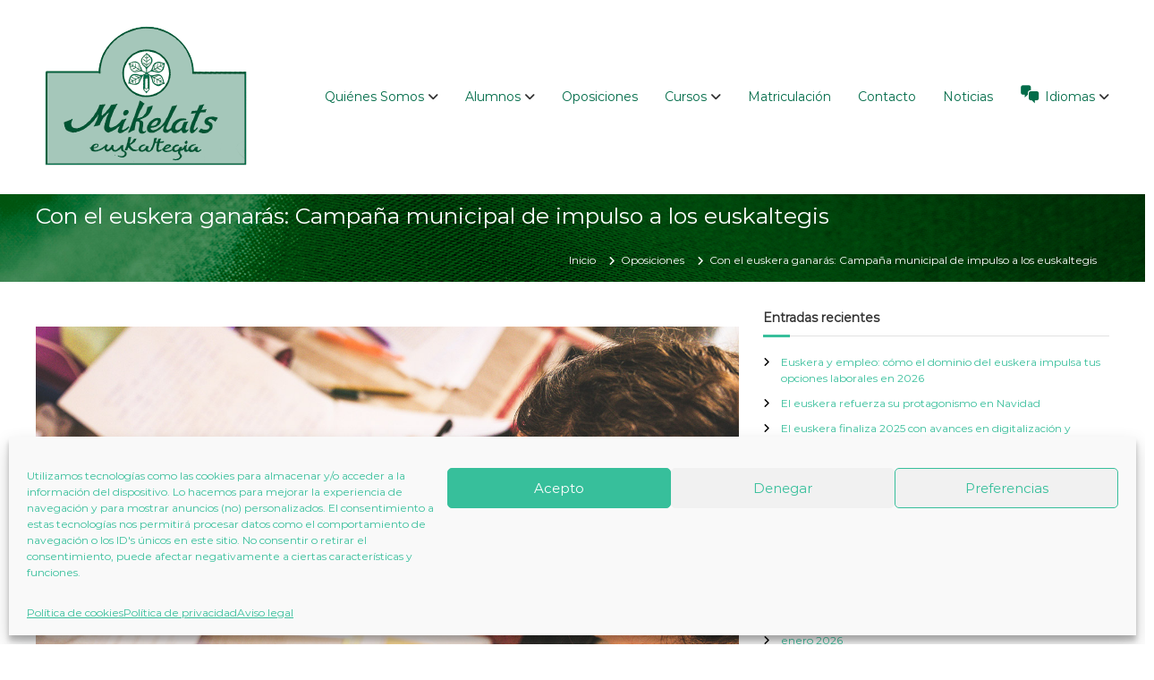

--- FILE ---
content_type: text/html; charset=UTF-8
request_url: https://mikelatseuskaltegia.com/euskera-ganaras-campana-ayuntamiento-euskaltegis/
body_size: 22070
content:
<!DOCTYPE html>
<html lang="es-ES">
<head>
<meta charset="UTF-8">
<meta name="viewport" content="width=device-width, initial-scale=1">
<link rel="profile" href="https://gmpg.org/xfn/11">

<meta name='robots' content='index, follow, max-image-preview:large, max-snippet:-1, max-video-preview:-1' />

<!-- Google Tag Manager for WordPress by gtm4wp.com -->
<script data-cfasync="false" data-pagespeed-no-defer>
	var gtm4wp_datalayer_name = "dataLayer";
	var dataLayer = dataLayer || [];

	const gtm4wp_scrollerscript_debugmode         = true;
	const gtm4wp_scrollerscript_callbacktime      = 100;
	const gtm4wp_scrollerscript_readerlocation    = 150;
	const gtm4wp_scrollerscript_contentelementid  = "content";
	const gtm4wp_scrollerscript_scannertime       = 60;
</script>
<!-- End Google Tag Manager for WordPress by gtm4wp.com -->
	<!-- This site is optimized with the Yoast SEO plugin v26.7 - https://yoast.com/wordpress/plugins/seo/ -->
	<title>Con el euskera ganarás: La campaña que impulsa los euskaltegis</title>
	<meta name="description" content="El Ayuntamiento de Bilbao lanza una campaña para impulsar los euskaltegis este curso 2022-2023: Con el euskera ganarás." />
	<link rel="canonical" href="https://mikelatseuskaltegia.com/euskera-ganaras-campana-ayuntamiento-euskaltegis/" />
	<meta property="og:locale" content="es_ES" />
	<meta property="og:locale:alternate" content="eu_EU" />
	<meta property="og:type" content="article" />
	<meta property="og:title" content="Con el euskera ganarás: La campaña que impulsa los euskaltegis" />
	<meta property="og:description" content="El Ayuntamiento de Bilbao lanza una campaña para impulsar los euskaltegis este curso 2022-2023: Con el euskera ganarás." />
	<meta property="og:url" content="https://mikelatseuskaltegia.com/euskera-ganaras-campana-ayuntamiento-euskaltegis/" />
	<meta property="og:site_name" content="Mikelats Euskaltegia" />
	<meta property="article:published_time" content="2022-09-19T15:05:36+00:00" />
	<meta property="og:image" content="https://mikelatseuskaltegia.com/wp-content/uploads/2022/09/mujer-oposiciones.jpg" />
	<meta property="og:image:width" content="1260" />
	<meta property="og:image:height" content="840" />
	<meta property="og:image:type" content="image/jpeg" />
	<meta name="author" content="Mikelats" />
	<meta name="twitter:card" content="summary_large_image" />
	<meta name="twitter:image" content="https://mikelatseuskaltegia.com/wp-content/uploads/2022/09/mujer-oposiciones.jpg" />
	<meta name="twitter:label1" content="Escrito por" />
	<meta name="twitter:data1" content="Mikelats" />
	<meta name="twitter:label2" content="Tiempo de lectura" />
	<meta name="twitter:data2" content="2 minutos" />
	<script type="application/ld+json" class="yoast-schema-graph">{"@context":"https://schema.org","@graph":[{"@type":"Article","@id":"https://mikelatseuskaltegia.com/euskera-ganaras-campana-ayuntamiento-euskaltegis/#article","isPartOf":{"@id":"https://mikelatseuskaltegia.com/euskera-ganaras-campana-ayuntamiento-euskaltegis/"},"author":{"name":"Mikelats","@id":"https://mikelatseuskaltegia.com/#/schema/person/d3639b04a236985dcc30249b35c9b58a"},"headline":"Con el euskera ganarás: Campaña municipal de impulso a los euskaltegis","datePublished":"2022-09-19T15:05:36+00:00","mainEntityOfPage":{"@id":"https://mikelatseuskaltegia.com/euskera-ganaras-campana-ayuntamiento-euskaltegis/"},"wordCount":449,"commentCount":0,"publisher":{"@id":"https://mikelatseuskaltegia.com/#organization"},"image":{"@id":"https://mikelatseuskaltegia.com/euskera-ganaras-campana-ayuntamiento-euskaltegis/#primaryimage"},"thumbnailUrl":"https://mikelatseuskaltegia.com/wp-content/uploads/2022/09/mujer-oposiciones.jpg","keywords":["Ayuntamiento Bilbao","exámenes","Oposiciones"],"articleSection":["Euskera","Exámenes","Mikelats","Oposiciones"],"inLanguage":"es-ES"},{"@type":"WebPage","@id":"https://mikelatseuskaltegia.com/euskera-ganaras-campana-ayuntamiento-euskaltegis/","url":"https://mikelatseuskaltegia.com/euskera-ganaras-campana-ayuntamiento-euskaltegis/","name":"Con el euskera ganarás: La campaña que impulsa los euskaltegis","isPartOf":{"@id":"https://mikelatseuskaltegia.com/#website"},"primaryImageOfPage":{"@id":"https://mikelatseuskaltegia.com/euskera-ganaras-campana-ayuntamiento-euskaltegis/#primaryimage"},"image":{"@id":"https://mikelatseuskaltegia.com/euskera-ganaras-campana-ayuntamiento-euskaltegis/#primaryimage"},"thumbnailUrl":"https://mikelatseuskaltegia.com/wp-content/uploads/2022/09/mujer-oposiciones.jpg","datePublished":"2022-09-19T15:05:36+00:00","description":"El Ayuntamiento de Bilbao lanza una campaña para impulsar los euskaltegis este curso 2022-2023: Con el euskera ganarás.","breadcrumb":{"@id":"https://mikelatseuskaltegia.com/euskera-ganaras-campana-ayuntamiento-euskaltegis/#breadcrumb"},"inLanguage":"es-ES","potentialAction":[{"@type":"ReadAction","target":["https://mikelatseuskaltegia.com/euskera-ganaras-campana-ayuntamiento-euskaltegis/"]}]},{"@type":"ImageObject","inLanguage":"es-ES","@id":"https://mikelatseuskaltegia.com/euskera-ganaras-campana-ayuntamiento-euskaltegis/#primaryimage","url":"https://mikelatseuskaltegia.com/wp-content/uploads/2022/09/mujer-oposiciones.jpg","contentUrl":"https://mikelatseuskaltegia.com/wp-content/uploads/2022/09/mujer-oposiciones.jpg","width":1260,"height":840,"caption":"Mujer estudia oposiciones"},{"@type":"BreadcrumbList","@id":"https://mikelatseuskaltegia.com/euskera-ganaras-campana-ayuntamiento-euskaltegis/#breadcrumb","itemListElement":[{"@type":"ListItem","position":1,"name":"Portada","item":"https://mikelatseuskaltegia.com/eu/"},{"@type":"ListItem","position":2,"name":"Noticias","item":"https://mikelatseuskaltegia.com/noticias/"},{"@type":"ListItem","position":3,"name":"Con el euskera ganarás: Campaña municipal de impulso a los euskaltegis"}]},{"@type":"WebSite","@id":"https://mikelatseuskaltegia.com/#website","url":"https://mikelatseuskaltegia.com/","name":"Mikelats Euskaltegia","description":"Mikelats euskaltegi en Bilbao","publisher":{"@id":"https://mikelatseuskaltegia.com/#organization"},"potentialAction":[{"@type":"SearchAction","target":{"@type":"EntryPoint","urlTemplate":"https://mikelatseuskaltegia.com/?s={search_term_string}"},"query-input":{"@type":"PropertyValueSpecification","valueRequired":true,"valueName":"search_term_string"}}],"inLanguage":"es-ES"},{"@type":"Organization","@id":"https://mikelatseuskaltegia.com/#organization","name":"Mikelats Euskaltegia","url":"https://mikelatseuskaltegia.com/","logo":{"@type":"ImageObject","inLanguage":"es-ES","@id":"https://mikelatseuskaltegia.com/#/schema/logo/image/","url":"http://nueva.mikelatseuskaltegia.com/wp-content/uploads/2019/12/logotipo-mikelatz.png","contentUrl":"http://nueva.mikelatseuskaltegia.com/wp-content/uploads/2019/12/logotipo-mikelatz.png","width":109,"height":77,"caption":"Mikelats Euskaltegia"},"image":{"@id":"https://mikelatseuskaltegia.com/#/schema/logo/image/"}},{"@type":"Person","@id":"https://mikelatseuskaltegia.com/#/schema/person/d3639b04a236985dcc30249b35c9b58a","name":"Mikelats","image":{"@type":"ImageObject","inLanguage":"es-ES","@id":"https://mikelatseuskaltegia.com/#/schema/person/image/","url":"https://secure.gravatar.com/avatar/a69f15aa44e14b786c6ac7076be348a7cf06fefc04c351edeec42417c6990ae7?s=96&d=mm&r=g","contentUrl":"https://secure.gravatar.com/avatar/a69f15aa44e14b786c6ac7076be348a7cf06fefc04c351edeec42417c6990ae7?s=96&d=mm&r=g","caption":"Mikelats"}}]}</script>
	<!-- / Yoast SEO plugin. -->


<link rel='dns-prefetch' href='//player.vimeo.com' />
<link rel='dns-prefetch' href='//w.soundcloud.com' />
<link rel='dns-prefetch' href='//www.googletagmanager.com' />
<link rel="alternate" type="application/rss+xml" title="Mikelats Euskaltegia &raquo; Feed" href="https://mikelatseuskaltegia.com/feed/" />
<link rel="alternate" type="application/rss+xml" title="Mikelats Euskaltegia &raquo; Feed de los comentarios" href="https://mikelatseuskaltegia.com/comments/feed/" />
<link rel="alternate" title="oEmbed (JSON)" type="application/json+oembed" href="https://mikelatseuskaltegia.com/wp-json/oembed/1.0/embed?url=https%3A%2F%2Fmikelatseuskaltegia.com%2Feuskera-ganaras-campana-ayuntamiento-euskaltegis%2F" />
<link rel="alternate" title="oEmbed (XML)" type="text/xml+oembed" href="https://mikelatseuskaltegia.com/wp-json/oembed/1.0/embed?url=https%3A%2F%2Fmikelatseuskaltegia.com%2Feuskera-ganaras-campana-ayuntamiento-euskaltegis%2F&#038;format=xml" />
<style id='wp-img-auto-sizes-contain-inline-css' type='text/css'>
img:is([sizes=auto i],[sizes^="auto," i]){contain-intrinsic-size:3000px 1500px}
/*# sourceURL=wp-img-auto-sizes-contain-inline-css */
</style>
<link rel='stylesheet' id='formidable-css' href='https://mikelatseuskaltegia.com/wp-content/plugins/formidable/css/formidableforms.css?ver=112925' type='text/css' media='all' />
<link rel='stylesheet' id='dashicons-css' href='https://mikelatseuskaltegia.com/wp-includes/css/dashicons.min.css?ver=438335d8251d722228818585c417236c' type='text/css' media='all' />
<link rel='stylesheet' id='menu-icon-font-awesome-css' href='https://mikelatseuskaltegia.com/wp-content/plugins/menu-icons/css/fontawesome/css/all.min.css?ver=5.15.4' type='text/css' media='all' />
<link rel='stylesheet' id='menu-icons-extra-css' href='https://mikelatseuskaltegia.com/wp-content/plugins/menu-icons/css/extra.min.css?ver=0.13.20' type='text/css' media='all' />
<style id='wp-emoji-styles-inline-css' type='text/css'>

	img.wp-smiley, img.emoji {
		display: inline !important;
		border: none !important;
		box-shadow: none !important;
		height: 1em !important;
		width: 1em !important;
		margin: 0 0.07em !important;
		vertical-align: -0.1em !important;
		background: none !important;
		padding: 0 !important;
	}
/*# sourceURL=wp-emoji-styles-inline-css */
</style>
<link rel='stylesheet' id='wpm-main-css' href='//mikelatseuskaltegia.com/wp-content/plugins/wp-multilang/assets/styles/main.min.css?ver=2.4.24' type='text/css' media='all' />
<link rel='stylesheet' id='cmplz-general-css' href='https://mikelatseuskaltegia.com/wp-content/plugins/complianz-gdpr/assets/css/cookieblocker.min.css?ver=1768209562' type='text/css' media='all' />
<link rel='stylesheet' id='font-awesome-4-css' href='https://mikelatseuskaltegia.com/wp-content/themes/flash/css/v4-shims.min.css?ver=4.7.0' type='text/css' media='all' />
<link rel='stylesheet' id='font-awesome-all-css' href='https://mikelatseuskaltegia.com/wp-content/themes/flash/css/all.min.css?ver=6.7.2' type='text/css' media='all' />
<link rel='stylesheet' id='font-awesome-solid-css' href='https://mikelatseuskaltegia.com/wp-content/themes/flash/css/solid.min.css?ver=6.7.2' type='text/css' media='all' />
<link rel='stylesheet' id='font-awesome-regular-css' href='https://mikelatseuskaltegia.com/wp-content/themes/flash/css/regular.min.css?ver=6.7.2' type='text/css' media='all' />
<link rel='stylesheet' id='font-awesome-brands-css' href='https://mikelatseuskaltegia.com/wp-content/themes/flash/css/brands.min.css?ver=6.7.2' type='text/css' media='all' />
<link rel='stylesheet' id='flash-style-css' href='https://mikelatseuskaltegia.com/wp-content/themes/flash/style.css?ver=438335d8251d722228818585c417236c' type='text/css' media='all' />
<style id='flash-style-inline-css' type='text/css'>

	/* Custom Link Color */
	#site-navigation ul li:hover > a, #site-navigation ul li.current-menu-item > a, #site-navigation ul li.current_page_item > a, #site-navigation ul li.current_page_ancestor > a, #site-navigation ul li.current-menu-ancestor > a,#site-navigation ul.sub-menu li:hover > a,#site-navigation ul li ul.sub-menu li.menu-item-has-children ul li:hover > a,#site-navigation ul li ul.sub-menu li.menu-item-has-children:hover > .menu-item,body.transparent #masthead .header-bottom #site-navigation ul li:hover > .menu-item,body.transparent #masthead .header-bottom #site-navigation ul li:hover > a,body.transparent #masthead .header-bottom #site-navigation ul.sub-menu li:hover > a,body.transparent #masthead .header-bottom #site-navigation ul.sub-menu li.menu-item-has-children ul li:hover > a,body.transparent.header-sticky #masthead-sticky-wrapper #masthead .header-bottom #site-navigation ul.sub-menu li > a:hover,.tg-service-widget .service-title-wrap a:hover,.tg-service-widget .service-more,.feature-product-section .button-group button:hover ,.fun-facts-section .fun-facts-icon-wrap,.fun-facts-section .tg-fun-facts-widget.tg-fun-facts-layout-2 .counter-wrapper,.blog-section .tg-blog-widget-layout-2 .blog-content .read-more-container .read-more a,footer.footer-layout #top-footer .widget-title::first-letter,footer.footer-layout #top-footer .widget ul li a:hover,footer.footer-layout #bottom-footer .copyright .copyright-text a:hover,footer.footer-layout #bottom-footer .footer-menu ul li a:hover,.archive #primary .entry-content-block h2.entry-title a:hover,.blog #primary .entry-content-block h2.entry-title a:hover,#secondary .widget ul li a:hover,.woocommerce-Price-amount.amount,.team-wrapper .team-content-wrapper .team-social a:hover,.testimonial-container .testimonial-wrapper .testimonial-slide .testominial-content-wrapper .testimonial-icon,.footer-menu li a:hover,.tg-feature-product-filter-layout .button.is-checked:hover,.testimonial-container .testimonial-icon,#site-navigation ul li.menu-item-has-children:hover > .sub-toggle,.woocommerce-error::before, .woocommerce-info::before, .woocommerce-message::before,#primary .post .entry-content-block .entry-meta a:hover,#primary .post .entry-content-block .entry-meta span:hover,.entry-meta span:hover a,.post .entry-content-block .entry-footer span a:hover,#secondary .widget ul li a,#comments .comment-list article.comment-body .reply a,.tg-slider-widget .btn-wrapper a,.entry-content a, .related-posts-wrapper .entry-title a:hover,
		.related-posts-wrapper .entry-meta > span a:hover{
			color: #37bf9b;
	}

	.blog-section .tg-blog-widget-layout-1 .tg-blog-widget:hover, #scroll-up,.header-bottom .search-wrap .search-box .searchform .btn:hover,.header-bottom .cart-wrap .flash-cart-views a span,body.transparent #masthead .header-bottom #site-navigation ul li a::before,.tg-slider-widget.slider-dark .btn-wrapper a:hover, .section-title:after,.about-section .about-content-wrapper .btn-wrapper a,.tg-service-widget .service-icon-wrap,.team-wrapper .team-content-wrapper .team-designation:after,.call-to-action-section .btn-wrapper a:hover,.blog-section .tg-blog-widget-layout-1:hover,.blog-section .tg-blog-widget-layout-2 .post-image .entry-date,.blog-section .tg-blog-widget-layout-2 .blog-content .post-readmore,.pricing-table-section .tg-pricing-table-widget:hover,.pricing-table-section .tg-pricing-table-widget.tg-pricing-table-layout-2 .pricing,.pricing-table-section .tg-pricing-table-widget.tg-pricing-table-layout-2 .btn-wrapper a,footer.footer-layout #top-footer .widget_tag_cloud .tagcloud a:hover,#secondary .widget-title:after, #secondary .searchform .btn:hover,#primary .searchform .btn:hover,  #respond #commentform .form-submit input,.woocommerce span.onsale, .woocommerce ul.products li.product .onsale,.woocommerce ul.products li.product .button,.woocommerce #respond input#submit.alt,.woocommerce a.button.alt,.woocommerce button.button.alt,.woocommerce input.button.alt,.added_to_cart.wc-forward,.testimonial-container .swiper-pagination.testimonial-pager .swiper-pagination-bullet:hover, .testimonial-container .swiper-pagination.testimonial-pager .swiper-pagination-bullet.swiper-pagination-bullet-active,.header-bottom .searchform .btn,.navigation .nav-links a:hover, .bttn:hover, button, input[type="button"]:hover, input[type="reset"]:hover, input[type="submit"]:hover,.tg-slider-widget .btn-wrapper a:hover  {
		background-color: #37bf9b;
	}
	.feature-product-section .tg-feature-product-layout-2 .tg-container .tg-column-wrapper .tg-feature-product-widget .featured-image-desc, .tg-team-widget.tg-team-layout-3 .team-wrapper .team-img .team-social {
		background-color: rgba( 55, 191, 155, 0.8);
	}
	#respond #commentform .form-submit input:hover{
	background-color: #23ab87;
	}

	.tg-slider-widget.slider-dark .btn-wrapper a:hover,.call-to-action-section .btn-wrapper a:hover,footer.footer-layout #top-footer .widget_tag_cloud .tagcloud a:hover,.woocommerce-error, .woocommerce-info, .woocommerce-message,#comments .comment-list article.comment-body .reply a::before,.tg-slider-widget .btn-wrapper a, .tg-slider-widget .btn-wrapper a:hover {
		border-color: #37bf9b;
	}
	body.transparent.header-sticky #masthead-sticky-wrapper.is-sticky #site-navigation ul li.current-flash-item a, #site-navigation ul li.current-flash-item a, body.transparent.header-sticky #masthead-sticky-wrapper #site-navigation ul li:hover > a,body.transparent #site-navigation ul li:hover .sub-toggle{
			color: #37bf9b;
		}

	.tg-service-widget .service-icon-wrap:after{
			border-top-color: #37bf9b;
		}
	body.transparent.header-sticky #masthead-sticky-wrapper .search-wrap .search-icon:hover, body.transparent .search-wrap .search-icon:hover, .header-bottom .search-wrap .search-icon:hover {
	  border-color: #37bf9b;
	}
	body.transparent.header-sticky #masthead-sticky-wrapper .search-wrap .search-icon:hover, body.transparent #masthead .header-bottom .search-wrap .search-icon:hover, .header-bottom .search-wrap .search-icon:hover,.breadcrumb-trail.breadcrumbs .trail-items li:first-child span:hover,.breadcrumb-trail.breadcrumbs .trail-items li span:hover a {
	  color: #37bf9b;
	}
	.woocommerce ul.products li.product .button:hover, .woocommerce #respond input#submit.alt:hover, .woocommerce a.button.alt:hover, .woocommerce button.button.alt:hover, .woocommerce input.button.alt:hover,.added_to_cart.wc-forward:hover{
		background-color: #23ab87;
	}
	#preloader-background span {
		background-color: #23ab87;
	}
	#preloader-background span {
		--primary-color : #23ab87;
	}
	.feature-product-section .tg-feature-product-widget .featured-image-desc::before,.blog-section .row:nth-child(odd) .tg-blog-widget:hover .post-image::before{
			border-right-color: #37bf9b;
		}
	.feature-product-section .tg-feature-product-widget .featured-image-desc::before,.blog-section .row:nth-child(odd) .tg-blog-widget:hover .post-image::before,footer.footer-layout #top-footer .widget-title,.blog-section .row:nth-child(2n) .tg-blog-widget:hover .post-image::before{
		border-left-color: #37bf9b;
	}
	.blog-section .tg-blog-widget-layout-2 .entry-title a:hover,
	.blog-section .tg-blog-widget-layout-2 .tg-blog-widget:hover .blog-content .entry-title a:hover,
	.tg-blog-widget-layout-2 .read-more-container .entry-author:hover a,
	.tg-blog-widget-layout-2 .read-more-container .entry-author:hover,
	.blog-section .tg-blog-widget-layout-2 .read-more-container .read-more:hover a{
			color: #23ab87;
		}

	.tg-service-widget .service-more:hover{
		color: #23ab87;
	}

	@media(max-width: 980px){
		#site-navigation ul li.menu-item-has-children span.sub-toggle {
			background-color: #37bf9b;
		}
	}

		@media screen and (min-width: 56.875em) {
			.main-navigation li:hover > a,
			.main-navigation li.focus > a {
				color: #37bf9b;
			}
		}
	

		/* Page header Background. */
		.breadcrumb-trail.breadcrumbs {
			color: #fff;
		}

		#flash-breadcrumbs a,
		#flash-breadcrumbs span,
		.breadcrumb-trail.breadcrumbs .trail-items li span::before{
			color: #fff;
		}
	
		/* Site Title */
		.site-branding {
			margin: 0 auto 0 0;
		}

		.site-branding .site-title,
		.site-description {
			clip: rect(1px, 1px, 1px, 1px);
			position: absolute !important;
			height: 1px;
			width: 1px;
			overflow: hidden;
		}
		.logo .logo-text{
			padding: 0;
		}
		
/*# sourceURL=flash-style-inline-css */
</style>
<link rel='stylesheet' id='responsive-css' href='https://mikelatseuskaltegia.com/wp-content/themes/flash/css/responsive.min.css?ver=438335d8251d722228818585c417236c' type='text/css' media='' />
<link rel='stylesheet' id='tablepress-default-css' href='https://mikelatseuskaltegia.com/wp-content/tablepress-combined.min.css?ver=48' type='text/css' media='all' />
<!--n2css--><!--n2js--><script type="text/javascript" src="https://mikelatseuskaltegia.com/wp-includes/js/jquery/jquery.min.js?ver=3.7.1" id="jquery-core-js"></script>
<script type="text/javascript" src="https://mikelatseuskaltegia.com/wp-includes/js/jquery/jquery-migrate.min.js?ver=3.4.1" id="jquery-migrate-js"></script>
<script type="text/javascript" src="https://mikelatseuskaltegia.com/wp-content/plugins/duracelltomi-google-tag-manager/dist/js/analytics-talk-content-tracking.js?ver=1.22.3" id="gtm4wp-scroll-tracking-js"></script>

<!-- Fragmento de código de la etiqueta de Google (gtag.js) añadida por Site Kit -->
<!-- Fragmento de código de Google Analytics añadido por Site Kit -->
<script type="text/javascript" src="https://www.googletagmanager.com/gtag/js?id=G-V66ZH1DW9V" id="google_gtagjs-js" async></script>
<script type="text/javascript" id="google_gtagjs-js-after">
/* <![CDATA[ */
window.dataLayer = window.dataLayer || [];function gtag(){dataLayer.push(arguments);}
gtag("set","linker",{"domains":["mikelatseuskaltegia.com"]});
gtag("js", new Date());
gtag("set", "developer_id.dZTNiMT", true);
gtag("config", "G-V66ZH1DW9V");
//# sourceURL=google_gtagjs-js-after
/* ]]> */
</script>
<link rel="https://api.w.org/" href="https://mikelatseuskaltegia.com/wp-json/" /><link rel="alternate" title="JSON" type="application/json" href="https://mikelatseuskaltegia.com/wp-json/wp/v2/posts/2337" /><link rel="EditURI" type="application/rsd+xml" title="RSD" href="https://mikelatseuskaltegia.com/xmlrpc.php?rsd" />
<meta name="generator" content="Site Kit by Google 1.170.0" /><!-- Google tag (gtag.js) -->
<script type="text/plain" data-service="google-analytics" data-category="statistics" async data-cmplz-src="https://www.googletagmanager.com/gtag/js?id=AW-300948865"></script>
<script>
  window.dataLayer = window.dataLayer || [];
  function gtag(){dataLayer.push(arguments);}
  gtag('js', new Date());

  gtag('config', 'AW-300948865');
</script><script type='text/javascript'>
/* <![CDATA[ */
var VPData = {"version":"3.4.1","pro":false,"__":{"couldnt_retrieve_vp":"No se pudo recuperar el ID de Visual Portfolio.","pswp_close":"Cerrar (Esc)","pswp_share":"Compartir","pswp_fs":"Alternar pantalla completa","pswp_zoom":"Acercar\/alejar","pswp_prev":"Anterior (flecha izquierda)","pswp_next":"Siguiente (flecha derecha)","pswp_share_fb":"Compartir en Facebook","pswp_share_tw":"Tuitear","pswp_share_x":"X","pswp_share_pin":"Pinear","pswp_download":"Descargar","fancybox_close":"Cerrar","fancybox_next":"Siguiente","fancybox_prev":"Anterior","fancybox_error":"El contenido solicitado no se puede cargar. <br \/>Vuelva a intentarlo m\u00e1s tarde.","fancybox_play_start":"Empezar la presentaci\u00f3n de diapositivas","fancybox_play_stop":"Pausar presentaci\u00f3n de diapositivas","fancybox_full_screen":"Pantalla completa","fancybox_thumbs":"Miniaturas","fancybox_download":"Descargar","fancybox_share":"Compartir","fancybox_zoom":"Acercar"},"settingsPopupGallery":{"enable_on_wordpress_images":false,"vendor":"photoswipe","deep_linking":false,"deep_linking_url_to_share_images":false,"show_arrows":true,"show_counter":true,"show_zoom_button":true,"show_fullscreen_button":true,"show_share_button":true,"show_close_button":true,"show_thumbs":true,"show_download_button":false,"show_slideshow":false,"click_to_zoom":true,"restore_focus":true},"screenSizes":[320,576,768,992,1200]};
/* ]]> */
</script>
		<noscript>
			<style type="text/css">
				.vp-portfolio__preloader-wrap{display:none}.vp-portfolio__filter-wrap,.vp-portfolio__items-wrap,.vp-portfolio__pagination-wrap,.vp-portfolio__sort-wrap{opacity:1;visibility:visible}.vp-portfolio__item .vp-portfolio__item-img noscript+img,.vp-portfolio__thumbnails-wrap{display:none}
			</style>
		</noscript>
		<link rel="alternate" hreflang="x-default" href="https://mikelatseuskaltegia.com/euskera-ganaras-campana-ayuntamiento-euskaltegis/"/>
<link rel="alternate" hreflang="es-es" href="https://mikelatseuskaltegia.com/euskera-ganaras-campana-ayuntamiento-euskaltegis/"/>
			<style>.cmplz-hidden {
					display: none !important;
				}</style>
<!-- Google Tag Manager for WordPress by gtm4wp.com -->
<!-- GTM Container placement set to automatic -->
<script data-cfasync="false" data-pagespeed-no-defer>
	var dataLayer_content = {"pagePostType":"post","pagePostType2":"single-post","pageCategory":["euskera","examenes","mikelats","oposiciones"],"pageAttributes":["ayuntamiento-bilbao","examenes","oposiciones"],"pagePostAuthor":"Mikelats","browserName":"","browserVersion":"","browserEngineName":"","browserEngineVersion":"","osName":"","osVersion":"","deviceType":"bot","deviceManufacturer":"","deviceModel":""};
	dataLayer.push( dataLayer_content );
</script>
<script data-cfasync="false" data-pagespeed-no-defer>
(function(w,d,s,l,i){w[l]=w[l]||[];w[l].push({'gtm.start':
new Date().getTime(),event:'gtm.js'});var f=d.getElementsByTagName(s)[0],
j=d.createElement(s),dl=l!='dataLayer'?'&l='+l:'';j.async=true;j.src=
'//www.googletagmanager.com/gtm.js?id='+i+dl;f.parentNode.insertBefore(j,f);
})(window,document,'script','dataLayer','GTM-TRVTCQM');
</script>
<!-- End Google Tag Manager for WordPress by gtm4wp.com -->		<style type="text/css">
			/* If html does not have either class, do not show lazy loaded images. */
			html:not(.vp-lazyload-enabled):not(.js) .vp-lazyload {
				display: none;
			}
		</style>
		<script>
			document.documentElement.classList.add(
				'vp-lazyload-enabled'
			);
		</script>
		
<!-- Fragmento de código de Google Tag Manager añadido por Site Kit -->
<script type="text/javascript">
/* <![CDATA[ */

			( function( w, d, s, l, i ) {
				w[l] = w[l] || [];
				w[l].push( {'gtm.start': new Date().getTime(), event: 'gtm.js'} );
				var f = d.getElementsByTagName( s )[0],
					j = d.createElement( s ), dl = l != 'dataLayer' ? '&l=' + l : '';
				j.async = true;
				j.src = 'https://www.googletagmanager.com/gtm.js?id=' + i + dl;
				f.parentNode.insertBefore( j, f );
			} )( window, document, 'script', 'dataLayer', 'GTM-TRVTCQM' );
			
/* ]]> */
</script>

<!-- Final del fragmento de código de Google Tag Manager añadido por Site Kit -->
<link rel="icon" href="https://mikelatseuskaltegia.com/wp-content/uploads/2020/07/favicon-mikelats-euskaltegia.png" sizes="32x32" />
<link rel="icon" href="https://mikelatseuskaltegia.com/wp-content/uploads/2020/07/favicon-mikelats-euskaltegia.png" sizes="192x192" />
<link rel="apple-touch-icon" href="https://mikelatseuskaltegia.com/wp-content/uploads/2020/07/favicon-mikelats-euskaltegia.png" />
<meta name="msapplication-TileImage" content="https://mikelatseuskaltegia.com/wp-content/uploads/2020/07/favicon-mikelats-euskaltegia.png" />
		<style type="text/css" id="wp-custom-css">
			#site-navigation ul li a {
	color: #026c49;
}
a {
	color: #5e8a7a;
	text-decoration: none;
	transition: all 0.3s ease-in-out;
	-webkit-transition: all 0.3s ease-in-out;
	-moz-transition: all 0.3s ease-in-out;
}

a:hover {
	color: #5e8a7a;
}
#top-footer {
	background-color: #5e8a7a;
	padding: 80px 0 30px;
}

}

#site-navigation ul li a {
	font-size: 13px;
}
		</style>
		<style id="kirki-inline-styles">body{font-family:Montserrat;font-weight:400;}.breadcrumb-trail.breadcrumbs{background-image:url("https://mikelatseuskaltegia.com/wp-content/uploads/2025/01/barra-superior-2025.jpg");}/* cyrillic-ext */
@font-face {
  font-family: 'Montserrat';
  font-style: normal;
  font-weight: 400;
  font-display: swap;
  src: url(https://mikelatseuskaltegia.com/wp-content/fonts/montserrat/font) format('woff');
  unicode-range: U+0460-052F, U+1C80-1C8A, U+20B4, U+2DE0-2DFF, U+A640-A69F, U+FE2E-FE2F;
}
/* cyrillic */
@font-face {
  font-family: 'Montserrat';
  font-style: normal;
  font-weight: 400;
  font-display: swap;
  src: url(https://mikelatseuskaltegia.com/wp-content/fonts/montserrat/font) format('woff');
  unicode-range: U+0301, U+0400-045F, U+0490-0491, U+04B0-04B1, U+2116;
}
/* vietnamese */
@font-face {
  font-family: 'Montserrat';
  font-style: normal;
  font-weight: 400;
  font-display: swap;
  src: url(https://mikelatseuskaltegia.com/wp-content/fonts/montserrat/font) format('woff');
  unicode-range: U+0102-0103, U+0110-0111, U+0128-0129, U+0168-0169, U+01A0-01A1, U+01AF-01B0, U+0300-0301, U+0303-0304, U+0308-0309, U+0323, U+0329, U+1EA0-1EF9, U+20AB;
}
/* latin-ext */
@font-face {
  font-family: 'Montserrat';
  font-style: normal;
  font-weight: 400;
  font-display: swap;
  src: url(https://mikelatseuskaltegia.com/wp-content/fonts/montserrat/font) format('woff');
  unicode-range: U+0100-02BA, U+02BD-02C5, U+02C7-02CC, U+02CE-02D7, U+02DD-02FF, U+0304, U+0308, U+0329, U+1D00-1DBF, U+1E00-1E9F, U+1EF2-1EFF, U+2020, U+20A0-20AB, U+20AD-20C0, U+2113, U+2C60-2C7F, U+A720-A7FF;
}
/* latin */
@font-face {
  font-family: 'Montserrat';
  font-style: normal;
  font-weight: 400;
  font-display: swap;
  src: url(https://mikelatseuskaltegia.com/wp-content/fonts/montserrat/font) format('woff');
  unicode-range: U+0000-00FF, U+0131, U+0152-0153, U+02BB-02BC, U+02C6, U+02DA, U+02DC, U+0304, U+0308, U+0329, U+2000-206F, U+20AC, U+2122, U+2191, U+2193, U+2212, U+2215, U+FEFF, U+FFFD;
}/* cyrillic-ext */
@font-face {
  font-family: 'Montserrat';
  font-style: normal;
  font-weight: 400;
  font-display: swap;
  src: url(https://mikelatseuskaltegia.com/wp-content/fonts/montserrat/font) format('woff');
  unicode-range: U+0460-052F, U+1C80-1C8A, U+20B4, U+2DE0-2DFF, U+A640-A69F, U+FE2E-FE2F;
}
/* cyrillic */
@font-face {
  font-family: 'Montserrat';
  font-style: normal;
  font-weight: 400;
  font-display: swap;
  src: url(https://mikelatseuskaltegia.com/wp-content/fonts/montserrat/font) format('woff');
  unicode-range: U+0301, U+0400-045F, U+0490-0491, U+04B0-04B1, U+2116;
}
/* vietnamese */
@font-face {
  font-family: 'Montserrat';
  font-style: normal;
  font-weight: 400;
  font-display: swap;
  src: url(https://mikelatseuskaltegia.com/wp-content/fonts/montserrat/font) format('woff');
  unicode-range: U+0102-0103, U+0110-0111, U+0128-0129, U+0168-0169, U+01A0-01A1, U+01AF-01B0, U+0300-0301, U+0303-0304, U+0308-0309, U+0323, U+0329, U+1EA0-1EF9, U+20AB;
}
/* latin-ext */
@font-face {
  font-family: 'Montserrat';
  font-style: normal;
  font-weight: 400;
  font-display: swap;
  src: url(https://mikelatseuskaltegia.com/wp-content/fonts/montserrat/font) format('woff');
  unicode-range: U+0100-02BA, U+02BD-02C5, U+02C7-02CC, U+02CE-02D7, U+02DD-02FF, U+0304, U+0308, U+0329, U+1D00-1DBF, U+1E00-1E9F, U+1EF2-1EFF, U+2020, U+20A0-20AB, U+20AD-20C0, U+2113, U+2C60-2C7F, U+A720-A7FF;
}
/* latin */
@font-face {
  font-family: 'Montserrat';
  font-style: normal;
  font-weight: 400;
  font-display: swap;
  src: url(https://mikelatseuskaltegia.com/wp-content/fonts/montserrat/font) format('woff');
  unicode-range: U+0000-00FF, U+0131, U+0152-0153, U+02BB-02BC, U+02C6, U+02DA, U+02DC, U+0304, U+0308, U+0329, U+2000-206F, U+20AC, U+2122, U+2191, U+2193, U+2212, U+2215, U+FEFF, U+FFFD;
}/* cyrillic-ext */
@font-face {
  font-family: 'Montserrat';
  font-style: normal;
  font-weight: 400;
  font-display: swap;
  src: url(https://mikelatseuskaltegia.com/wp-content/fonts/montserrat/font) format('woff');
  unicode-range: U+0460-052F, U+1C80-1C8A, U+20B4, U+2DE0-2DFF, U+A640-A69F, U+FE2E-FE2F;
}
/* cyrillic */
@font-face {
  font-family: 'Montserrat';
  font-style: normal;
  font-weight: 400;
  font-display: swap;
  src: url(https://mikelatseuskaltegia.com/wp-content/fonts/montserrat/font) format('woff');
  unicode-range: U+0301, U+0400-045F, U+0490-0491, U+04B0-04B1, U+2116;
}
/* vietnamese */
@font-face {
  font-family: 'Montserrat';
  font-style: normal;
  font-weight: 400;
  font-display: swap;
  src: url(https://mikelatseuskaltegia.com/wp-content/fonts/montserrat/font) format('woff');
  unicode-range: U+0102-0103, U+0110-0111, U+0128-0129, U+0168-0169, U+01A0-01A1, U+01AF-01B0, U+0300-0301, U+0303-0304, U+0308-0309, U+0323, U+0329, U+1EA0-1EF9, U+20AB;
}
/* latin-ext */
@font-face {
  font-family: 'Montserrat';
  font-style: normal;
  font-weight: 400;
  font-display: swap;
  src: url(https://mikelatseuskaltegia.com/wp-content/fonts/montserrat/font) format('woff');
  unicode-range: U+0100-02BA, U+02BD-02C5, U+02C7-02CC, U+02CE-02D7, U+02DD-02FF, U+0304, U+0308, U+0329, U+1D00-1DBF, U+1E00-1E9F, U+1EF2-1EFF, U+2020, U+20A0-20AB, U+20AD-20C0, U+2113, U+2C60-2C7F, U+A720-A7FF;
}
/* latin */
@font-face {
  font-family: 'Montserrat';
  font-style: normal;
  font-weight: 400;
  font-display: swap;
  src: url(https://mikelatseuskaltegia.com/wp-content/fonts/montserrat/font) format('woff');
  unicode-range: U+0000-00FF, U+0131, U+0152-0153, U+02BB-02BC, U+02C6, U+02DA, U+02DC, U+0304, U+0308, U+0329, U+2000-206F, U+20AC, U+2122, U+2191, U+2193, U+2212, U+2215, U+FEFF, U+FFFD;
}</style><style id='global-styles-inline-css' type='text/css'>
:where(.is-layout-flex){gap: 0.5em;}:where(.is-layout-grid){gap: 0.5em;}body .is-layout-flex{display: flex;}.is-layout-flex{flex-wrap: wrap;align-items: center;}.is-layout-flex > :is(*, div){margin: 0;}body .is-layout-grid{display: grid;}.is-layout-grid > :is(*, div){margin: 0;}:where(.wp-block-columns.is-layout-flex){gap: 2em;}:where(.wp-block-columns.is-layout-grid){gap: 2em;}:where(.wp-block-post-template.is-layout-flex){gap: 1.25em;}:where(.wp-block-post-template.is-layout-grid){gap: 1.25em;}
:where(.wp-block-visual-portfolio-loop.is-layout-flex){gap: 1.25em;}:where(.wp-block-visual-portfolio-loop.is-layout-grid){gap: 1.25em;}
/*# sourceURL=global-styles-inline-css */
</style>
<link rel='stylesheet' id='sow-social-media-buttons-atom-d3ca314564b4-2337-css' href='https://mikelatseuskaltegia.com/wp-content/uploads/siteorigin-widgets/sow-social-media-buttons-atom-d3ca314564b4-2337.css?ver=438335d8251d722228818585c417236c' type='text/css' media='all' />
<link rel='stylesheet' id='siteorigin-widget-icon-font-fontawesome-css' href='https://mikelatseuskaltegia.com/wp-content/plugins/so-widgets-bundle/icons/fontawesome/style.css?ver=438335d8251d722228818585c417236c' type='text/css' media='all' />
<link rel='stylesheet' id='sow-social-media-buttons-atom-5e9a9679c4fa-2337-css' href='https://mikelatseuskaltegia.com/wp-content/uploads/siteorigin-widgets/sow-social-media-buttons-atom-5e9a9679c4fa-2337.css?ver=438335d8251d722228818585c417236c' type='text/css' media='all' />
<link rel='stylesheet' id='sow-social-media-buttons-atom-0b7112aeb1f6-2337-css' href='https://mikelatseuskaltegia.com/wp-content/uploads/siteorigin-widgets/sow-social-media-buttons-atom-0b7112aeb1f6-2337.css?ver=438335d8251d722228818585c417236c' type='text/css' media='all' />
<link rel='stylesheet' id='siteorigin-panels-front-css' href='https://mikelatseuskaltegia.com/wp-content/plugins/siteorigin-panels/css/front-flex.min.css?ver=2.33.5' type='text/css' media='all' />
</head>

<body data-rsssl=1 data-cmplz=1 class="wp-singular post-template-default single single-post postid-2337 single-format-standard wp-custom-logo wp-embed-responsive wp-theme-flash language-es group-blog  left-logo-right-menu right-sidebar">

		<!-- Fragmento de código de Google Tag Manager (noscript) añadido por Site Kit -->
		<noscript>
			<iframe src="https://www.googletagmanager.com/ns.html?id=GTM-TRVTCQM" height="0" width="0" style="display:none;visibility:hidden"></iframe>
		</noscript>
		<!-- Final del fragmento de código de Google Tag Manager (noscript) añadido por Site Kit -->
		
<!-- GTM Container placement set to automatic -->
<!-- Google Tag Manager (noscript) -->
				<noscript><iframe src="https://www.googletagmanager.com/ns.html?id=GTM-TRVTCQM" height="0" width="0" style="display:none;visibility:hidden" aria-hidden="true"></iframe></noscript>
<!-- End Google Tag Manager (noscript) -->
<div id="preloader-background">
	<div id="spinners">
		<div id="preloader">
			<span></span>
			<span></span>
			<span></span>
			<span></span>
			<span></span>
		</div>
	</div>
</div>


<div id="page" class="site">
	<a class="skip-link screen-reader-text" href="#content">Saltar al contenido</a>

	
	<header id="masthead" class="site-header" role="banner">
				<div class="header-top">
			<div class="tg-container">
				<div class="tg-column-wrapper clearfix">
					<div class="left-content">
											</div>
					<div class="right-content">
											</div>
				</div>
			</div>
		</div>
		
		<div class="header-bottom">
			<div class="tg-container">

				<div class="logo">
										<figure class="logo-image">
						<a href="https://mikelatseuskaltegia.com/" class="custom-logo-link" rel="home"><img width="250" height="177" src="https://mikelatseuskaltegia.com/wp-content/uploads/2019/12/logotipo-mikelatz-250.png" class="custom-logo" alt="Mikelats Euskaltegia" decoding="async" /></a>											</figure>
					
					<div class="logo-text site-branding">
													<p class="site-title"><a href="https://mikelatseuskaltegia.com/" rel="home">Mikelats Euskaltegia</a></p>
													<p class="site-description">Mikelats euskaltegi en Bilbao</p>
											</div>
				</div>
				<div class="site-navigation-wrapper">
					<nav id="site-navigation" class="main-navigation" role="navigation">
						<div class="menu-toggle">
							<i class="fa fa-bars"></i>
						</div>
						<div class="menu-top-menu-container"><ul id="primary-menu" class="menu"><li id="menu-item-582" class="menu-item menu-item-type-custom menu-item-object-custom menu-item-has-children menu-item-582"><a href="#">Quiénes Somos</a>
<ul class="sub-menu">
	<li id="menu-item-651" class="menu-item menu-item-type-post_type menu-item-object-page menu-item-651"><a href="https://mikelatseuskaltegia.com/mikelats-euskaltegia/">Mikelats euskaltegia</a></li>
	<li id="menu-item-32" class="menu-item menu-item-type-post_type menu-item-object-page menu-item-32"><a href="https://mikelatseuskaltegia.com/enlaces/">Enlaces</a></li>
</ul>
</li>
<li id="menu-item-798" class="menu-item menu-item-type-custom menu-item-object-custom menu-item-has-children menu-item-798"><a href="#">Alumnos</a>
<ul class="sub-menu">
	<li id="menu-item-797" class="menu-item menu-item-type-post_type menu-item-object-page menu-item-797"><a href="https://mikelatseuskaltegia.com/subvenciones/">Subvenciones</a></li>
	<li id="menu-item-800" class="menu-item menu-item-type-custom menu-item-object-custom menu-item-800"><a target="_blank" href="https://www.habe.euskadi.eus/hasiera/">Títulos</a></li>
</ul>
</li>
<li id="menu-item-745" class="menu-item menu-item-type-post_type menu-item-object-page menu-item-745"><a href="https://mikelatseuskaltegia.com/oposiciones/">Oposiciones</a></li>
<li id="menu-item-581" class="menu-item menu-item-type-custom menu-item-object-custom menu-item-has-children menu-item-581"><a href="#">Cursos</a>
<ul class="sub-menu">
	<li id="menu-item-33" class="menu-item menu-item-type-post_type menu-item-object-page menu-item-33"><a href="https://mikelatseuskaltegia.com/cursos-anuales-euskera-diferentes-niveles-mikelats-euskaletegia-oposiciones-titulos-oficiales/">Cursos Anuales</a></li>
	<li id="menu-item-31" class="menu-item menu-item-type-post_type menu-item-object-page menu-item-31"><a href="https://mikelatseuskaltegia.com/cursos-verano/">Cursos de Verano</a></li>
	<li id="menu-item-29" class="menu-item menu-item-type-post_type menu-item-object-page menu-item-29"><a href="https://mikelatseuskaltegia.com/matriculaciones/">Pedir Información</a></li>
</ul>
</li>
<li id="menu-item-4020" class="menu-item menu-item-type-post_type menu-item-object-page menu-item-4020"><a href="https://mikelatseuskaltegia.com/matriculacion/">Matriculación</a></li>
<li id="menu-item-30" class="menu-item menu-item-type-post_type menu-item-object-page menu-item-30"><a href="https://mikelatseuskaltegia.com/contacto/">Contacto</a></li>
<li id="menu-item-36" class="menu-item menu-item-type-post_type menu-item-object-page current_page_parent menu-item-36"><a href="https://mikelatseuskaltegia.com/noticias/">Noticias</a></li>
<li id="menu-item-707" class="menu-item menu-item-type-custom menu-item-object-custom menu-item-has-children menu-item-707"><a href="#"><i class="_mi _before dashicons dashicons-format-chat" aria-hidden="true" style="font-size:1.6em;"></i><span>Idiomas</span></a>
<ul class="sub-menu">
	<li id="menu-item-language-es" class="wpm-languages menu-item menu-item-type-custom menu-item-object-custom active-language menu-item-language-es"><a href="#" aria-current="page"><span>Castellano</span></a></li>
	<li id="menu-item-language-eu" class="wpm-languages menu-item menu-item-type-custom menu-item-object-custom menu-item-language-eu"><a href="https://mikelatseuskaltegia.com/eu/euskera-ganaras-campana-ayuntamiento-euskaltegis/"><span>Euskera</span></a></li>
</ul>
</li>
</ul></div>					</nav><!-- #site-navigation -->

					
									</div>

				<div class="header-action-container">
					
									</div>
			</div>
		</div>
	</header><!-- #masthead -->

	
	
		<nav id="flash-breadcrumbs" class="breadcrumb-trail breadcrumbs">
		<div class="tg-container">
			<h1 class="trail-title">Con el euskera ganarás: Campaña municipal de impulso a los euskaltegis</h1>			<ul class="trail-items"><li class="trail-item trail-begin"><a class="trail-home" href="https://mikelatseuskaltegia.com" title="Inicio"><span>Inicio</span></a></li><li class="trail-item item-category"><span><a href="https://mikelatseuskaltegia.com/category/oposiciones/">Oposiciones</a></span></li><li class="trail-item"><span>Con el euskera ganarás: Campaña municipal de impulso a los euskaltegis</span></li></ul>		</div>
	</nav>
	
	
	<div id="content" class="site-content">
		<div class="tg-container">

	
	<div id="primary" class="content-area">
		<main id="main" class="site-main" role="main">

		
<article id="post-2337" class="post-2337 post type-post status-publish format-standard has-post-thumbnail hentry category-euskera category-examenes category-mikelats category-oposiciones tag-ayuntamiento-bilbao tag-examenes tag-oposiciones">

	
			<div class="entry-thumbnail">
		<img width="1260" height="840" src="https://mikelatseuskaltegia.com/wp-content/uploads/2022/09/mujer-oposiciones.jpg" class="attachment-full size-full wp-post-image" alt="" decoding="async" fetchpriority="high" srcset="https://mikelatseuskaltegia.com/wp-content/uploads/2022/09/mujer-oposiciones.jpg 1260w, https://mikelatseuskaltegia.com/wp-content/uploads/2022/09/mujer-oposiciones-300x200.jpg 300w, https://mikelatseuskaltegia.com/wp-content/uploads/2022/09/mujer-oposiciones-1024x683.jpg 1024w, https://mikelatseuskaltegia.com/wp-content/uploads/2022/09/mujer-oposiciones-768x512.jpg 768w, https://mikelatseuskaltegia.com/wp-content/uploads/2022/09/mujer-oposiciones-500x333.jpg 500w, https://mikelatseuskaltegia.com/wp-content/uploads/2022/09/mujer-oposiciones-800x533.jpg 800w, https://mikelatseuskaltegia.com/wp-content/uploads/2022/09/mujer-oposiciones-272x182.jpg 272w" sizes="(max-width: 1260px) 100vw, 1260px" />	</div>
	
	<div class="entry-content-block">
		<header class="entry-header">
			<div class="entry-title hidden">Con el euskera ganarás: Campaña municipal de impulso a los euskaltegis</div>		</header><!-- .entry-header -->

				<div class="entry-meta">
			<span class="entry-date"><i class="fa fa-clock-o"></i><a href="https://mikelatseuskaltegia.com/euskera-ganaras-campana-ayuntamiento-euskaltegis/" rel="bookmark"><time class="date published updated" datetime="2022-09-19T17:05:36+02:00">19 septiembre 2022</time></a></span><span class="entry-author vcard author"> <i class="fa fa-user"></i><a class="url fn n" href="https://mikelatseuskaltegia.com/author/mikelats/">Mikelats</a></span>		</div><!-- .entry-meta -->
		
		<div class="entry-content">
							<h4>Mikelats es un referente entre los 17 centros oficiales de Bilbao</h4>
<p>&nbsp;</p>
<p><strong>Euskararekin irabazi egingo duzu / Con el euskera ganarás</strong>, es el lema escogido por el Consistorio bilbaíno para la recién lanzada campaña que pretende incidir en las ventajas de aprender y usar el euskera en los diferentes ámbitos del día a día; el personal, familiar o profesional, entre otros.</p>
<p>El concejal de Euskera y Educación, del Consistorio Koldo Narbaiza recordó que el objetivo de la misma es <strong>«normalizar el euskera en las calles de Bilbao. Queremos que las y los bilbaínos aprendan, conozcan el euskera para que puedan usarlo con normalidad en su díaa día y ser así una ciudad cada vez más euskaldun».</strong></p>
<p><strong>Oferta variada y subvenciones</strong></p>
<p>Bilbao cuenta con una <a href="https://bilbaoeuskaraz.bilbao.eus/zer-behar/euskaltegiak/"><strong>red de 17 euskaltegis en toda la capital vizcaína</strong></a>. La oferta para este curso incluye además de las habituales clases y cursos para los diferentes niveles, estancias en barnetegis y cursos específicos para colectivos y empresas.</p>
<p>El curso pasado 2021/2022 los euskaltegis de Bilbao recibieron casi 8.300 matriculaciones siendo el perfil tipo del alumnado mayoritariamente mujer, con estudios superiores y una franja de edad de 16 a 45 años.</p>
<p>Además, <strong>el Ayuntamiento de Bilbao realiza cada año una convocatoria de ayudas al aprendizaje de euskera</strong> para personas empadronadas en Bilbao, pertenecientes a los colectivos de padres-madres, monitorado de tiempo libre y personas con rentas bajas.</p>
<p>La campaña se prolongará a lo largo del mes de septiembre entre las marquesinas, autobuses de Bilbobus, redes sociales de Bilbao Udala y medios de comunicación, así como en los Centros Municipales de Distrito, Polideportivos y centros escolares de la Villa donde se colocarán carteles con la imagen de esta campaña.</p>
<p><strong>Mikelats tu centro referente</strong></p>
<p>Si estás pensando en comenzar a preparar un examen oficial de euskera, un curso anual o veraniego o preparar las oposiciones para Educación, Ertzaintza u Osakidetza, <strong>Mikelats puede ayudarte a completar tus objetivos.  </strong></p>
<p>Con más de 25 años de trayectoria y los mejores profesionales del mercado, <strong>Mikelats</strong> ofrece una gran variedad de programas y servicios donde comenzar a preparar tus exámenes oficiales: cursos anuales, de verano, preparación para oposiciones, exámenes orales y convocatorias de IVAP.</p>
<p>Solicita información llamando al <strong>944 15 32 95</strong>, contactando por email con <strong>mikelats@izar.net</strong> o ven a visitarnos a nuestras céntricas oficinas junto a San Mamés y la Terminal de Autobuses de Bilbao en <strong>Licenciado Poza 56</strong>.</p>
<p>La martícula cierra a final de mes así que apresúrate. ¡Te esperamos!</p>
<p>&nbsp;</p>
<p>Fuente: Ayuntamiento de Bilbao</p>
								</div><!-- .entry-content -->

		<footer class="entry-footer">
			<span class="cat-links"><i class="fa fa-folder-open"></i> <a href="https://mikelatseuskaltegia.com/category/euskera/" rel="category tag">Euskera</a>, <a href="https://mikelatseuskaltegia.com/category/examenes/" rel="category tag">Exámenes</a>, <a href="https://mikelatseuskaltegia.com/category/mikelats/" rel="category tag">Mikelats</a>, <a href="https://mikelatseuskaltegia.com/category/oposiciones/" rel="category tag">Oposiciones</a> </span><span class="tags-links"><i class="fa fa-tags"></i> <a href="https://mikelatseuskaltegia.com/tag/ayuntamiento-bilbao/" rel="tag">Ayuntamiento Bilbao</a>, <a href="https://mikelatseuskaltegia.com/tag/examenes/" rel="tag">exámenes</a>, <a href="https://mikelatseuskaltegia.com/tag/oposiciones/" rel="tag">Oposiciones</a> </span>		</footer><!-- .entry-footer -->
	</div>

	
</article><!-- #post-## -->

	<nav class="navigation post-navigation" aria-label="Entradas">
		<h2 class="screen-reader-text">Navegación de entradas</h2>
		<div class="nav-links"><div class="nav-previous"><a href="https://mikelatseuskaltegia.com/53-nuevos-alumnos-upv-ehu-estudiaran-carrera-en-euskera/" rel="prev"><span><i class="fa fa-angle-left"></i></span>
		<span class="entry-title">El 53% de los nuevos alumnos de la UPV/EHU estudiarán la carrera en euskera</span></a></div><div class="nav-next"><a href="https://mikelatseuskaltegia.com/sindicatos-agentes-sociales-exigen-gobierno-vasco-futura-ley-educativa-euskaldunice-nuevas-generaciones/" rel="next"><span><i class="fa fa-angle-right"></i></span>
		<span class="entry-title">Sindicatos y agentes sociales exigen a Gobierno Vasco que la futura ley educativa “euskaldunice a las nuevas generaciones”</span></a></div></div>
	</nav>
		</main><!-- #main -->
	</div><!-- #primary -->

	
	<aside id="secondary" class="widget-area" role="complementary">

	
	
		<section id="recent-posts-2" class="widget widget_recent_entries">
		<h3 class="widget-title">Entradas recientes</h3>
		<ul>
											<li>
					<a href="https://mikelatseuskaltegia.com/euskera-y-empleo-como-el-dominio-del-euskera-impulsa-tus-opciones-laborales-en-2026/">Euskera y empleo: cómo el dominio del euskera impulsa tus opciones laborales en 2026</a>
									</li>
											<li>
					<a href="https://mikelatseuskaltegia.com/el-euskera-refuerza-su-protagonismo-en-navidad/">El euskera refuerza su protagonismo en Navidad</a>
									</li>
											<li>
					<a href="https://mikelatseuskaltegia.com/el-euskera-finaliza-2025-con-avances-en-digitalizacion-y-creacion-cultural-mientras-crece-su-presencia-entre-la-juventud/">El euskera finaliza 2025 con avances en digitalización y creación cultural mientras crece su presencia entre la juventud</a>
									</li>
											<li>
					<a href="https://mikelatseuskaltegia.com/el-gobierno-vasco-introduce-dos-nuevas-vias-para-acreditar-perfiles-linguisticos-de-euskera-en-el-sector-publico/">El Gobierno Vasco introduce dos nuevas vías para acreditar perfiles lingüísticos de euskera en el sector público</a>
									</li>
											<li>
					<a href="https://mikelatseuskaltegia.com/orai-crea-un-nuevo-chatbot-en-euskera-que-puede-instalarse-en-servidores-propios/">Orai crea un nuevo chatbot en euskera que puede instalarse en servidores propios</a>
									</li>
					</ul>

		</section><section id="archives-2" class="widget widget_archive"><h3 class="widget-title">Archivos</h3>
			<ul>
					<li><a href='https://mikelatseuskaltegia.com/2026/01/'>enero 2026</a></li>
	<li><a href='https://mikelatseuskaltegia.com/2025/12/'>diciembre 2025</a></li>
	<li><a href='https://mikelatseuskaltegia.com/2025/11/'>noviembre 2025</a></li>
	<li><a href='https://mikelatseuskaltegia.com/2025/10/'>octubre 2025</a></li>
	<li><a href='https://mikelatseuskaltegia.com/2025/09/'>septiembre 2025</a></li>
	<li><a href='https://mikelatseuskaltegia.com/2025/08/'>agosto 2025</a></li>
	<li><a href='https://mikelatseuskaltegia.com/2025/06/'>junio 2025</a></li>
	<li><a href='https://mikelatseuskaltegia.com/2025/05/'>mayo 2025</a></li>
	<li><a href='https://mikelatseuskaltegia.com/2025/04/'>abril 2025</a></li>
	<li><a href='https://mikelatseuskaltegia.com/2025/03/'>marzo 2025</a></li>
	<li><a href='https://mikelatseuskaltegia.com/2025/02/'>febrero 2025</a></li>
	<li><a href='https://mikelatseuskaltegia.com/2025/01/'>enero 2025</a></li>
	<li><a href='https://mikelatseuskaltegia.com/2024/12/'>diciembre 2024</a></li>
	<li><a href='https://mikelatseuskaltegia.com/2024/11/'>noviembre 2024</a></li>
	<li><a href='https://mikelatseuskaltegia.com/2024/10/'>octubre 2024</a></li>
	<li><a href='https://mikelatseuskaltegia.com/2024/09/'>septiembre 2024</a></li>
	<li><a href='https://mikelatseuskaltegia.com/2024/08/'>agosto 2024</a></li>
	<li><a href='https://mikelatseuskaltegia.com/2024/07/'>julio 2024</a></li>
	<li><a href='https://mikelatseuskaltegia.com/2024/06/'>junio 2024</a></li>
	<li><a href='https://mikelatseuskaltegia.com/2024/05/'>mayo 2024</a></li>
	<li><a href='https://mikelatseuskaltegia.com/2024/04/'>abril 2024</a></li>
	<li><a href='https://mikelatseuskaltegia.com/2024/03/'>marzo 2024</a></li>
	<li><a href='https://mikelatseuskaltegia.com/2024/02/'>febrero 2024</a></li>
	<li><a href='https://mikelatseuskaltegia.com/2024/01/'>enero 2024</a></li>
	<li><a href='https://mikelatseuskaltegia.com/2023/12/'>diciembre 2023</a></li>
	<li><a href='https://mikelatseuskaltegia.com/2023/10/'>octubre 2023</a></li>
	<li><a href='https://mikelatseuskaltegia.com/2023/09/'>septiembre 2023</a></li>
	<li><a href='https://mikelatseuskaltegia.com/2023/08/'>agosto 2023</a></li>
	<li><a href='https://mikelatseuskaltegia.com/2023/07/'>julio 2023</a></li>
	<li><a href='https://mikelatseuskaltegia.com/2023/06/'>junio 2023</a></li>
	<li><a href='https://mikelatseuskaltegia.com/2023/05/'>mayo 2023</a></li>
	<li><a href='https://mikelatseuskaltegia.com/2023/04/'>abril 2023</a></li>
	<li><a href='https://mikelatseuskaltegia.com/2023/03/'>marzo 2023</a></li>
	<li><a href='https://mikelatseuskaltegia.com/2023/02/'>febrero 2023</a></li>
	<li><a href='https://mikelatseuskaltegia.com/2023/01/'>enero 2023</a></li>
	<li><a href='https://mikelatseuskaltegia.com/2022/12/'>diciembre 2022</a></li>
	<li><a href='https://mikelatseuskaltegia.com/2022/11/'>noviembre 2022</a></li>
	<li><a href='https://mikelatseuskaltegia.com/2022/10/'>octubre 2022</a></li>
	<li><a href='https://mikelatseuskaltegia.com/2022/09/'>septiembre 2022</a></li>
	<li><a href='https://mikelatseuskaltegia.com/2022/08/'>agosto 2022</a></li>
	<li><a href='https://mikelatseuskaltegia.com/2022/07/'>julio 2022</a></li>
	<li><a href='https://mikelatseuskaltegia.com/2022/06/'>junio 2022</a></li>
	<li><a href='https://mikelatseuskaltegia.com/2022/05/'>mayo 2022</a></li>
	<li><a href='https://mikelatseuskaltegia.com/2022/04/'>abril 2022</a></li>
	<li><a href='https://mikelatseuskaltegia.com/2022/03/'>marzo 2022</a></li>
	<li><a href='https://mikelatseuskaltegia.com/2022/02/'>febrero 2022</a></li>
	<li><a href='https://mikelatseuskaltegia.com/2022/01/'>enero 2022</a></li>
	<li><a href='https://mikelatseuskaltegia.com/2021/12/'>diciembre 2021</a></li>
	<li><a href='https://mikelatseuskaltegia.com/2021/11/'>noviembre 2021</a></li>
	<li><a href='https://mikelatseuskaltegia.com/2021/10/'>octubre 2021</a></li>
	<li><a href='https://mikelatseuskaltegia.com/2021/09/'>septiembre 2021</a></li>
	<li><a href='https://mikelatseuskaltegia.com/2021/08/'>agosto 2021</a></li>
	<li><a href='https://mikelatseuskaltegia.com/2021/07/'>julio 2021</a></li>
	<li><a href='https://mikelatseuskaltegia.com/2021/06/'>junio 2021</a></li>
	<li><a href='https://mikelatseuskaltegia.com/2021/05/'>mayo 2021</a></li>
	<li><a href='https://mikelatseuskaltegia.com/2021/04/'>abril 2021</a></li>
	<li><a href='https://mikelatseuskaltegia.com/2021/03/'>marzo 2021</a></li>
	<li><a href='https://mikelatseuskaltegia.com/2021/02/'>febrero 2021</a></li>
	<li><a href='https://mikelatseuskaltegia.com/2021/01/'>enero 2021</a></li>
	<li><a href='https://mikelatseuskaltegia.com/2020/12/'>diciembre 2020</a></li>
	<li><a href='https://mikelatseuskaltegia.com/2020/11/'>noviembre 2020</a></li>
	<li><a href='https://mikelatseuskaltegia.com/2020/10/'>octubre 2020</a></li>
	<li><a href='https://mikelatseuskaltegia.com/2020/09/'>septiembre 2020</a></li>
	<li><a href='https://mikelatseuskaltegia.com/2020/08/'>agosto 2020</a></li>
	<li><a href='https://mikelatseuskaltegia.com/2020/07/'>julio 2020</a></li>
	<li><a href='https://mikelatseuskaltegia.com/2020/06/'>junio 2020</a></li>
	<li><a href='https://mikelatseuskaltegia.com/2020/04/'>abril 2020</a></li>
	<li><a href='https://mikelatseuskaltegia.com/2020/03/'>marzo 2020</a></li>
			</ul>

			</section><section id="categories-2" class="widget widget_categories"><h3 class="widget-title">Categorías</h3>
			<ul>
					<li class="cat-item cat-item-141"><a href="https://mikelatseuskaltegia.com/category/cursos-anuales-2/">Cursos Anuales</a>
</li>
	<li class="cat-item cat-item-139"><a href="https://mikelatseuskaltegia.com/category/cursos-de-verano/">Cursos de Verano</a>
</li>
	<li class="cat-item cat-item-27"><a href="https://mikelatseuskaltegia.com/category/euskera/">Euskera</a>
</li>
	<li class="cat-item cat-item-59"><a href="https://mikelatseuskaltegia.com/category/examenes/">Exámenes</a>
</li>
	<li class="cat-item cat-item-21"><a href="https://mikelatseuskaltegia.com/category/mikelats/">Mikelats</a>
</li>
	<li class="cat-item cat-item-67"><a href="https://mikelatseuskaltegia.com/category/noticias/">Noticias</a>
</li>
	<li class="cat-item cat-item-12"><a href="https://mikelatseuskaltegia.com/category/oposiciones/">Oposiciones</a>
</li>
	<li class="cat-item cat-item-1"><a href="https://mikelatseuskaltegia.com/category/sin-categorizar/">Sin categorizar</a>
</li>
			</ul>

			</section>
	
</aside><!-- #secondary -->

		</div><!-- .tg-container -->
	</div><!-- #content -->

	
	
	<footer id="colophon" class="footer-layout site-footer" role="contentinfo">
		<div id="top-footer">
	<div class="tg-container">
		<div class="tg-column-wrapper">

							<div class="tg-column-3 footer-block">

				<section id="sow-editor-4" class="widget widget_sow-editor"><div
			
			class="so-widget-sow-editor so-widget-sow-editor-base"
			
		><h3 class="widget-title">Síguenos</h3>
<div class="siteorigin-widget-tinymce textwidget">
	</div>
</div></section><section id="block-6" class="widget widget_block"><div id="pl-gb2337-696bd368684d9"  class="panel-layout wp-block-siteorigin-panels-layout-block" ><div id="pg-gb2337-696bd368684d9-0"  class="panel-grid panel-no-style" ><div id="pgc-gb2337-696bd368684d9-0-0"  class="panel-grid-cell" ><div id="panel-gb2337-696bd368684d9-0-0-0" class="so-panel widget_sow-social-media-buttons panel-first-child panel-last-child" data-index="0" ><div
			
			class="so-widget-sow-social-media-buttons so-widget-sow-social-media-buttons-atom-d3ca314564b4-2337"
			
		>

<div class="social-media-button-container">
	
		<a 
		class="ow-button-hover sow-social-media-button-facebook-0 sow-social-media-button" title="Mikelats Euskaltegia en Facebook" aria-label="Mikelats Euskaltegia en Facebook" target="_blank" rel="noopener noreferrer" href="https://www.facebook.com/MikelatsEuskaltegiaBilbao?locale=es_ES" 		>
			<span>
								<span class="sow-icon-fontawesome sow-fab" data-sow-icon="&#xf39e;"
		 
		aria-hidden="true"></span>							</span>
		</a>
	</div>
</div></div></div><div id="pgc-gb2337-696bd368684d9-0-1"  class="panel-grid-cell" ><div id="panel-gb2337-696bd368684d9-0-1-0" class="so-panel widget_sow-social-media-buttons panel-first-child panel-last-child" data-index="1" ><div
			
			class="so-widget-sow-social-media-buttons so-widget-sow-social-media-buttons-atom-5e9a9679c4fa-2337"
			
		>

<div class="social-media-button-container">
	
		<a 
		class="ow-button-hover sow-social-media-button-x-twitter-0 sow-social-media-button" title="Mikelats Euskaltegia en X Twitter" aria-label="Mikelats Euskaltegia en X Twitter" target="_blank" rel="noopener noreferrer" href="https://twitter.com/i/flow/login?redirect_after_login=%2Fintent%2Ftweet%3Ftext%3DEuskaltegi%2520Bilbao%2520-%2520Euskaltegi%2520Bizkaia%2520-%2520Euskaltegia%2520Mikelats%26url%3Dhttps%253A%252F%252Fwww.euskaltegia.es%252F%2523.XhxIVdSV1x8.twitter%26related%3D" 		>
			<span>
								<span class="sow-icon-fontawesome sow-fab" data-sow-icon="&#xe61b;"
		 
		aria-hidden="true"></span>							</span>
		</a>
	</div>
</div></div></div><div id="pgc-gb2337-696bd368684d9-0-2"  class="panel-grid-cell" ><div id="panel-gb2337-696bd368684d9-0-2-0" class="so-panel widget_sow-social-media-buttons panel-first-child panel-last-child" data-index="2" ><div
			
			class="so-widget-sow-social-media-buttons so-widget-sow-social-media-buttons-atom-0b7112aeb1f6-2337"
			
		>

<div class="social-media-button-container">
	
		<a 
		class="ow-button-hover sow-social-media-button-instagram-0 sow-social-media-button" title="Mikelats Euskaltegia en Instagram" aria-label="Mikelats Euskaltegia en Instagram" target="_blank" rel="noopener noreferrer" href="https://www.instagram.com/mikelatseuskaltegiofiziala/" 		>
			<span>
								<span class="sow-icon-fontawesome sow-fab" data-sow-icon="&#xf16d;"
		 
		aria-hidden="true"></span>							</span>
		</a>
	</div>
</div></div></div><div id="pgc-gb2337-696bd368684d9-0-3"  class="panel-grid-cell panel-grid-cell-empty" ></div><div id="pgc-gb2337-696bd368684d9-0-4"  class="panel-grid-cell panel-grid-cell-empty panel-grid-cell-mobile-last" ></div><div id="pgc-gb2337-696bd368684d9-0-5"  class="panel-grid-cell panel-grid-cell-empty" ></div></div></div></section>				</div>

							<div class="tg-column-3 footer-block">

				<section id="custom_html-2" class="widget_text widget widget_custom_html"><h3 class="widget-title">Enlaces externos</h3><div class="textwidget custom-html-widget"><a href="http://www.habe.euskadi.eus/s23-hasiera/es/" target="_blank" rel="noopener"><img class="alignnone wp-image-52" src="https://mikelatseuskaltegia.com/wp-content/uploads/2019/12/logotipo-habe-blanco.png" alt="" width="120" height="34" /></a>
<br>
<a href="https://www.ivap.euskadi.eus/inicio/" target="_blank" rel="noopener"><img class="alignnone wp-image-53" src="https://mikelatseuskaltegia.com/wp-content/uploads/2019/12/logotipo-ivap.png" alt="" width="120" height="60" /></a>
<br>
<a href="https://ce.osakidetza.eus/home_ce.html" target="_blank" rel="noopener"><img class="alignnone wp-image-54" src="https://mikelatseuskaltegia.com/wp-content/uploads/2019/12/logotipo-osakidetza-blanco.png" alt="" width="120" height="43" /></a></div></section>				</div>

							<div class="tg-column-3 footer-block">

				<section id="sow-editor-2" class="widget widget_sow-editor"><div
			
			class="so-widget-sow-editor so-widget-sow-editor-base"
			
		><h3 class="widget-title">Dirección</h3>
<div class="siteorigin-widget-tinymce textwidget">
	<div>Calle Licenciado Poza 56,</div>
<div>Entreplanta izq.</div>
<div>BILBAO (Bizkaia) 48013</div>
<div>
<div class="freetextarea">
<div><strong>Teléfono: </strong></div>
<div style="padding-left: 40px;"><a href="tel: 944153295"><span style="color: #d7ded3;">94 415 32 95</span></a></div>
<div style="padding-left: 40px;"><a href="tel: 944028650"><span style="color: #d7ded3;">94 402 86 50</span></a></div>
</div>
</div>
</div>
</div></section>				</div>

					</div>
	</div>
</div>

		<div id="bottom-footer">
			<div class="tg-container">

							<div class="copyright">
	<span class="copyright-text">Copyright &copy; 2020-2026 Mikelats Euskaltegia. </span>

		</div><!-- .copyright -->

		
					<div class="menu-pie-de-pagina-container"><ul id="menu-pie-de-pagina" class="footer-menu"><li id="menu-item-842" class="menu-item menu-item-type-custom menu-item-object-custom menu-item-842"><a href="http://nueva.mikelatseuskaltegia.com/eu/aviso-legal/">Aviso Legal</a></li>
<li id="menu-item-841" class="menu-item menu-item-type-custom menu-item-object-custom menu-item-841"><a href="http://nueva.mikelatseuskaltegia.com/eu/privacidad/">Política de Privacidad</a></li>
<li id="menu-item-840" class="menu-item menu-item-type-custom menu-item-object-custom menu-item-840"><a href="http://nueva.mikelatseuskaltegia.com/eu/cookies/">Política de Cookies</a></li>
</ul></div>
			</div>
		</div>
	</footer><!-- #colophon -->

	
		<a href="#masthead" id="scroll-up"><i class="fa fa-chevron-up"></i></a>
	</div><!-- #page -->


<script type="speculationrules">
{"prefetch":[{"source":"document","where":{"and":[{"href_matches":"/*"},{"not":{"href_matches":["/wp-*.php","/wp-admin/*","/wp-content/uploads/*","/wp-content/*","/wp-content/plugins/*","/wp-content/themes/flash/*","/*\\?(.+)"]}},{"not":{"selector_matches":"a[rel~=\"nofollow\"]"}},{"not":{"selector_matches":".no-prefetch, .no-prefetch a"}}]},"eagerness":"conservative"}]}
</script>

<!-- Consent Management powered by Complianz | GDPR/CCPA Cookie Consent https://wordpress.org/plugins/complianz-gdpr -->
<div id="cmplz-cookiebanner-container"><div class="cmplz-cookiebanner cmplz-hidden banner-1 bottom-right-minimal optin cmplz-bottom cmplz-categories-type-view-preferences" aria-modal="true" data-nosnippet="true" role="dialog" aria-live="polite" aria-labelledby="cmplz-header-1-optin" aria-describedby="cmplz-message-1-optin">
	<div class="cmplz-header">
		<div class="cmplz-logo"></div>
		<div class="cmplz-title" id="cmplz-header-1-optin">Gestionar el consentimiento de las cookies</div>
		<div class="cmplz-close" tabindex="0" role="button" aria-label="Cerrar ventana">
			<svg aria-hidden="true" focusable="false" data-prefix="fas" data-icon="times" class="svg-inline--fa fa-times fa-w-11" role="img" xmlns="http://www.w3.org/2000/svg" viewBox="0 0 352 512"><path fill="currentColor" d="M242.72 256l100.07-100.07c12.28-12.28 12.28-32.19 0-44.48l-22.24-22.24c-12.28-12.28-32.19-12.28-44.48 0L176 189.28 75.93 89.21c-12.28-12.28-32.19-12.28-44.48 0L9.21 111.45c-12.28 12.28-12.28 32.19 0 44.48L109.28 256 9.21 356.07c-12.28 12.28-12.28 32.19 0 44.48l22.24 22.24c12.28 12.28 32.2 12.28 44.48 0L176 322.72l100.07 100.07c12.28 12.28 32.2 12.28 44.48 0l22.24-22.24c12.28-12.28 12.28-32.19 0-44.48L242.72 256z"></path></svg>
		</div>
	</div>

	<div class="cmplz-divider cmplz-divider-header"></div>
	<div class="cmplz-body">
		<div class="cmplz-message" id="cmplz-message-1-optin">Utilizamos tecnologías como las cookies para almacenar y/o acceder a la información del dispositivo. Lo hacemos para mejorar la experiencia de navegación y para mostrar anuncios (no) personalizados. El consentimiento a estas tecnologías nos permitirá procesar datos como el comportamiento de navegación o los ID's únicos en este sitio. No consentir o retirar el consentimiento, puede afectar negativamente a ciertas características y funciones.</div>
		<!-- categories start -->
		<div class="cmplz-categories">
			<details class="cmplz-category cmplz-functional" >
				<summary>
						<span class="cmplz-category-header">
							<span class="cmplz-category-title">Funcional</span>
							<span class='cmplz-always-active'>
								<span class="cmplz-banner-checkbox">
									<input type="checkbox"
										   id="cmplz-functional-optin"
										   data-category="cmplz_functional"
										   class="cmplz-consent-checkbox cmplz-functional"
										   size="40"
										   value="1"/>
									<label class="cmplz-label" for="cmplz-functional-optin"><span class="screen-reader-text">Funcional</span></label>
								</span>
								Siempre activo							</span>
							<span class="cmplz-icon cmplz-open">
								<svg xmlns="http://www.w3.org/2000/svg" viewBox="0 0 448 512"  height="18" ><path d="M224 416c-8.188 0-16.38-3.125-22.62-9.375l-192-192c-12.5-12.5-12.5-32.75 0-45.25s32.75-12.5 45.25 0L224 338.8l169.4-169.4c12.5-12.5 32.75-12.5 45.25 0s12.5 32.75 0 45.25l-192 192C240.4 412.9 232.2 416 224 416z"/></svg>
							</span>
						</span>
				</summary>
				<div class="cmplz-description">
					<span class="cmplz-description-functional">El almacenamiento o acceso técnico es estrictamente necesario para el propósito legítimo de permitir el uso de un servicio específico explícitamente solicitado por el abonado o usuario, o con el único propósito de llevar a cabo la transmisión de una comunicación a través de una red de comunicaciones electrónicas.</span>
				</div>
			</details>

			<details class="cmplz-category cmplz-preferences" >
				<summary>
						<span class="cmplz-category-header">
							<span class="cmplz-category-title">Preferencias</span>
							<span class="cmplz-banner-checkbox">
								<input type="checkbox"
									   id="cmplz-preferences-optin"
									   data-category="cmplz_preferences"
									   class="cmplz-consent-checkbox cmplz-preferences"
									   size="40"
									   value="1"/>
								<label class="cmplz-label" for="cmplz-preferences-optin"><span class="screen-reader-text">Preferencias</span></label>
							</span>
							<span class="cmplz-icon cmplz-open">
								<svg xmlns="http://www.w3.org/2000/svg" viewBox="0 0 448 512"  height="18" ><path d="M224 416c-8.188 0-16.38-3.125-22.62-9.375l-192-192c-12.5-12.5-12.5-32.75 0-45.25s32.75-12.5 45.25 0L224 338.8l169.4-169.4c12.5-12.5 32.75-12.5 45.25 0s12.5 32.75 0 45.25l-192 192C240.4 412.9 232.2 416 224 416z"/></svg>
							</span>
						</span>
				</summary>
				<div class="cmplz-description">
					<span class="cmplz-description-preferences">El almacenamiento o acceso técnico es necesario para la finalidad legítima de almacenar preferencias no solicitadas por el abonado o usuario.</span>
				</div>
			</details>

			<details class="cmplz-category cmplz-statistics" >
				<summary>
						<span class="cmplz-category-header">
							<span class="cmplz-category-title">Estadísticas</span>
							<span class="cmplz-banner-checkbox">
								<input type="checkbox"
									   id="cmplz-statistics-optin"
									   data-category="cmplz_statistics"
									   class="cmplz-consent-checkbox cmplz-statistics"
									   size="40"
									   value="1"/>
								<label class="cmplz-label" for="cmplz-statistics-optin"><span class="screen-reader-text">Estadísticas</span></label>
							</span>
							<span class="cmplz-icon cmplz-open">
								<svg xmlns="http://www.w3.org/2000/svg" viewBox="0 0 448 512"  height="18" ><path d="M224 416c-8.188 0-16.38-3.125-22.62-9.375l-192-192c-12.5-12.5-12.5-32.75 0-45.25s32.75-12.5 45.25 0L224 338.8l169.4-169.4c12.5-12.5 32.75-12.5 45.25 0s12.5 32.75 0 45.25l-192 192C240.4 412.9 232.2 416 224 416z"/></svg>
							</span>
						</span>
				</summary>
				<div class="cmplz-description">
					<span class="cmplz-description-statistics">El almacenamiento o acceso técnico que es utilizado exclusivamente con fines estadísticos.</span>
					<span class="cmplz-description-statistics-anonymous">El almacenamiento o acceso técnico que se utiliza exclusivamente con fines estadísticos anónimos. Sin un requerimiento, el cumplimiento voluntario por parte de tu Proveedor de servicios de Internet, o los registros adicionales de un tercero, la información almacenada o recuperada sólo para este propósito no se puede utilizar para identificarte.</span>
				</div>
			</details>
			<details class="cmplz-category cmplz-marketing" >
				<summary>
						<span class="cmplz-category-header">
							<span class="cmplz-category-title">Marketing</span>
							<span class="cmplz-banner-checkbox">
								<input type="checkbox"
									   id="cmplz-marketing-optin"
									   data-category="cmplz_marketing"
									   class="cmplz-consent-checkbox cmplz-marketing"
									   size="40"
									   value="1"/>
								<label class="cmplz-label" for="cmplz-marketing-optin"><span class="screen-reader-text">Marketing</span></label>
							</span>
							<span class="cmplz-icon cmplz-open">
								<svg xmlns="http://www.w3.org/2000/svg" viewBox="0 0 448 512"  height="18" ><path d="M224 416c-8.188 0-16.38-3.125-22.62-9.375l-192-192c-12.5-12.5-12.5-32.75 0-45.25s32.75-12.5 45.25 0L224 338.8l169.4-169.4c12.5-12.5 32.75-12.5 45.25 0s12.5 32.75 0 45.25l-192 192C240.4 412.9 232.2 416 224 416z"/></svg>
							</span>
						</span>
				</summary>
				<div class="cmplz-description">
					<span class="cmplz-description-marketing">El almacenamiento o acceso técnico es necesario para crear perfiles de usuario para enviar publicidad, o para rastrear al usuario en una web o en varias web con fines de marketing similares.</span>
				</div>
			</details>
		</div><!-- categories end -->
			</div>

	<div class="cmplz-links cmplz-information">
		<ul>
			<li><a class="cmplz-link cmplz-manage-options cookie-statement" href="#" data-relative_url="#cmplz-manage-consent-container">Administrar opciones</a></li>
			<li><a class="cmplz-link cmplz-manage-third-parties cookie-statement" href="#" data-relative_url="#cmplz-cookies-overview">Gestionar los servicios</a></li>
			<li><a class="cmplz-link cmplz-manage-vendors tcf cookie-statement" href="#" data-relative_url="#cmplz-tcf-wrapper">Gestionar {vendor_count} proveedores</a></li>
			<li><a class="cmplz-link cmplz-external cmplz-read-more-purposes tcf" target="_blank" rel="noopener noreferrer nofollow" href="https://cookiedatabase.org/tcf/purposes/" aria-label="Lee más acerca de los fines de TCF en la base de datos de cookies">Leer más sobre estos propósitos</a></li>
		</ul>
			</div>

	<div class="cmplz-divider cmplz-footer"></div>

	<div class="cmplz-buttons">
		<button class="cmplz-btn cmplz-accept">Acepto</button>
		<button class="cmplz-btn cmplz-deny">Denegar</button>
		<button class="cmplz-btn cmplz-view-preferences">Preferencias</button>
		<button class="cmplz-btn cmplz-save-preferences">Guardar preferencias</button>
		<a class="cmplz-btn cmplz-manage-options tcf cookie-statement" href="#" data-relative_url="#cmplz-manage-consent-container">Preferencias</a>
			</div>

	
	<div class="cmplz-documents cmplz-links">
		<ul>
			<li><a class="cmplz-link cookie-statement" href="#" data-relative_url="">{title}</a></li>
			<li><a class="cmplz-link privacy-statement" href="#" data-relative_url="">{title}</a></li>
			<li><a class="cmplz-link impressum" href="#" data-relative_url="">{title}</a></li>
		</ul>
			</div>
</div>
</div>
					<div id="cmplz-manage-consent" data-nosnippet="true"><button class="cmplz-btn cmplz-hidden cmplz-manage-consent manage-consent-1">Gestionar consentimiento</button>

</div><style media="all" id="siteorigin-panels-layouts-footer">/* Layout gb2337-696bd368684d9 */ #pgc-gb2337-696bd368684d9-0-0 , #pgc-gb2337-696bd368684d9-0-1 , #pgc-gb2337-696bd368684d9-0-2 , #pgc-gb2337-696bd368684d9-0-3 , #pgc-gb2337-696bd368684d9-0-4 , #pgc-gb2337-696bd368684d9-0-5 { width:16.6667%;width:calc(16.6667% - ( 0.83333333333333 * 30px ) ) } #pg-gb2337-696bd368684d9-0 , #pl-gb2337-696bd368684d9 .so-panel { margin-bottom:30px } #pl-gb2337-696bd368684d9 .so-panel:last-of-type { margin-bottom:0px } #pg-gb2337-696bd368684d9-0.panel-has-style > .panel-row-style, #pg-gb2337-696bd368684d9-0.panel-no-style { -webkit-align-items:flex-start;align-items:flex-start } @media (max-width:1024px) and (min-width:781px) { #pg-gb2337-696bd368684d9-0.panel-no-style, #pg-gb2337-696bd368684d9-0.panel-has-style > .panel-row-style { -ms-flex-wrap:wrap;-webkit-flex-wrap:wrap;flex-wrap:wrap } #pg-gb2337-696bd368684d9-0 > .panel-grid-cell , #pg-gb2337-696bd368684d9-0 > .panel-row-style > .panel-grid-cell { -ms-flex:0 1 50%;-webkit-flex:0 1 50%;flex:0 1 50%;margin-right:0;margin-bottom:30px } #pg-gb2337-696bd368684d9-0 > .panel-grid-cell , #pg-gb2337-696bd368684d9-0 > .panel-row-style > .panel-grid-cell:nth-child(even) { padding-left:15px } #pg-gb2337-696bd368684d9-0 > .panel-grid-cell , #pg-gb2337-696bd368684d9-0 > .panel-row-style > .panel-grid-cell:nth-child(odd) { padding-right:15px }  } @media (max-width:780px){ #pg-gb2337-696bd368684d9-0.panel-no-style, #pg-gb2337-696bd368684d9-0.panel-has-style > .panel-row-style, #pg-gb2337-696bd368684d9-0 { -webkit-flex-direction:column;-ms-flex-direction:column;flex-direction:column } #pg-gb2337-696bd368684d9-0 > .panel-grid-cell , #pg-gb2337-696bd368684d9-0 > .panel-row-style > .panel-grid-cell { width:100%;margin-right:0 } #pgc-gb2337-696bd368684d9-0-0 , #pgc-gb2337-696bd368684d9-0-1 , #pgc-gb2337-696bd368684d9-0-2 , #pgc-gb2337-696bd368684d9-0-3 , #pgc-gb2337-696bd368684d9-0-4 { margin-bottom:30px } #pl-gb2337-696bd368684d9 .panel-grid-cell { padding:0 } #pl-gb2337-696bd368684d9 .panel-grid .panel-grid-cell-empty { display:none } #pl-gb2337-696bd368684d9 .panel-grid .panel-grid-cell-mobile-last { margin-bottom:0px }  } </style><script type="text/javascript" id="wpm-switcher-block-script-js-extra">
/* <![CDATA[ */
var wpm_localize_data = {"wpm_block_switch_nonce":"a1c784882d","ajax_url":"https://mikelatseuskaltegia.com/wp-admin/admin-ajax.php","current_url":"https://mikelatseuskaltegia.com/euskera-ganaras-campana-ayuntamiento-euskaltegis/"};
//# sourceURL=wpm-switcher-block-script-js-extra
/* ]]> */
</script>
<script type="text/javascript" src="https://mikelatseuskaltegia.com/wp-content/plugins/wp-multilang/assets/blocks/language-switcher/js/switcher-block.min.js?ver=2.4.24" id="wpm-switcher-block-script-js"></script>
<script type="text/javascript" src="https://mikelatseuskaltegia.com/wp-content/plugins/duracelltomi-google-tag-manager/dist/js/gtm4wp-form-move-tracker.js?ver=1.22.3" id="gtm4wp-form-move-tracker-js"></script>
<script data-service="vimeo" data-category="statistics" type="text/plain" data-cmplz-src="https://player.vimeo.com/api/player.js?ver=1.0" id="gtm4wp-vimeo-api-js"></script>
<script type="text/javascript" src="https://mikelatseuskaltegia.com/wp-content/plugins/duracelltomi-google-tag-manager/dist/js/gtm4wp-vimeo.js?ver=1.22.3" id="gtm4wp-vimeo-js"></script>
<script type="text/javascript" src="https://w.soundcloud.com/player/api.js?ver=1.0" id="gtm4wp-soundcloud-api-js"></script>
<script type="text/javascript" src="https://mikelatseuskaltegia.com/wp-content/plugins/duracelltomi-google-tag-manager/dist/js/gtm4wp-soundcloud.js?ver=1.22.3" id="gtm4wp-soundcloud-js"></script>
<script type="text/javascript" src="https://mikelatseuskaltegia.com/wp-content/themes/flash/js/jquery.nav.min.js?ver=438335d8251d722228818585c417236c" id="nav-js"></script>
<script type="text/javascript" src="https://mikelatseuskaltegia.com/wp-content/themes/flash/js/flash.min.js?ver=438335d8251d722228818585c417236c" id="flash-custom-js"></script>
<script type="text/javascript" src="https://mikelatseuskaltegia.com/wp-content/themes/flash/js/navigation.min.js?ver=438335d8251d722228818585c417236c" id="flash-navigation-js"></script>
<script type="text/javascript" src="https://mikelatseuskaltegia.com/wp-content/themes/flash/js/skip-link-focus-fix.js?ver=20151215" id="flash-skip-link-focus-fix-js"></script>
<script type="text/javascript" id="cmplz-cookiebanner-js-extra">
/* <![CDATA[ */
var complianz = {"prefix":"cmplz_","user_banner_id":"1","set_cookies":[],"block_ajax_content":"1","banner_version":"36","version":"7.4.4.2","store_consent":"","do_not_track_enabled":"","consenttype":"optin","region":"eu","geoip":"","dismiss_timeout":"","disable_cookiebanner":"","soft_cookiewall":"","dismiss_on_scroll":"","cookie_expiry":"365","url":"https://mikelatseuskaltegia.com/wp-json/complianz/v1/","locale":"lang=es&locale=es_ES","set_cookies_on_root":"0","cookie_domain":"","current_policy_id":"16","cookie_path":"/","categories":{"statistics":"estad\u00edsticas","marketing":"m\u00e1rketing"},"tcf_active":"","placeholdertext":"Haz clic para aceptar las cookies de marketing y activar este contenido","css_file":"https://mikelatseuskaltegia.com/wp-content/uploads/complianz/css/banner-{banner_id}-{type}.css?v=36","page_links":{"eu":{"cookie-statement":{"title":"Pol\u00edtica de cookies","url":"https://mikelatseuskaltegia.com/cookies/"},"privacy-statement":{"title":"Pol\u00edtica de privacidad","url":"https://mikelatseuskaltegia.com/privacidad/"},"impressum":{"title":"Aviso legal","url":"https://mikelatseuskaltegia.com/aviso-legal/"}},"us":{"impressum":{"title":"Aviso legal","url":"https://mikelatseuskaltegia.com/aviso-legal/"}},"uk":{"impressum":{"title":"Aviso legal","url":"https://mikelatseuskaltegia.com/aviso-legal/"}},"ca":{"impressum":{"title":"Aviso legal","url":"https://mikelatseuskaltegia.com/aviso-legal/"}},"au":{"impressum":{"title":"Aviso legal","url":"https://mikelatseuskaltegia.com/aviso-legal/"}},"za":{"impressum":{"title":"Aviso legal","url":"https://mikelatseuskaltegia.com/aviso-legal/"}},"br":{"impressum":{"title":"Aviso legal","url":"https://mikelatseuskaltegia.com/aviso-legal/"}}},"tm_categories":"","forceEnableStats":"","preview":"","clean_cookies":"","aria_label":"Haz clic para aceptar las cookies de marketing y activar este contenido"};
//# sourceURL=cmplz-cookiebanner-js-extra
/* ]]> */
</script>
<script defer type="text/javascript" src="https://mikelatseuskaltegia.com/wp-content/plugins/complianz-gdpr/cookiebanner/js/complianz.min.js?ver=1768209562" id="cmplz-cookiebanner-js"></script>
<script type="text/javascript" id="cmplz-cookiebanner-js-after">
/* <![CDATA[ */
	let cmplzBlockedContent = document.querySelector('.cmplz-blocked-content-notice');
	if ( cmplzBlockedContent) {
	        cmplzBlockedContent.addEventListener('click', function(event) {
            event.stopPropagation();
        });
	}
    
//# sourceURL=cmplz-cookiebanner-js-after
/* ]]> */
</script>
<script type="text/javascript" src="https://mikelatseuskaltegia.com/wp-content/plugins/visual-portfolio/build/assets/js/pagination-infinite.js?ver=50005113e26cd2b547c0" id="visual-portfolio-pagination-infinite-js"></script>
<script id="wp-emoji-settings" type="application/json">
{"baseUrl":"https://s.w.org/images/core/emoji/17.0.2/72x72/","ext":".png","svgUrl":"https://s.w.org/images/core/emoji/17.0.2/svg/","svgExt":".svg","source":{"concatemoji":"https://mikelatseuskaltegia.com/wp-includes/js/wp-emoji-release.min.js?ver=438335d8251d722228818585c417236c"}}
</script>
<script type="module">
/* <![CDATA[ */
/*! This file is auto-generated */
const a=JSON.parse(document.getElementById("wp-emoji-settings").textContent),o=(window._wpemojiSettings=a,"wpEmojiSettingsSupports"),s=["flag","emoji"];function i(e){try{var t={supportTests:e,timestamp:(new Date).valueOf()};sessionStorage.setItem(o,JSON.stringify(t))}catch(e){}}function c(e,t,n){e.clearRect(0,0,e.canvas.width,e.canvas.height),e.fillText(t,0,0);t=new Uint32Array(e.getImageData(0,0,e.canvas.width,e.canvas.height).data);e.clearRect(0,0,e.canvas.width,e.canvas.height),e.fillText(n,0,0);const a=new Uint32Array(e.getImageData(0,0,e.canvas.width,e.canvas.height).data);return t.every((e,t)=>e===a[t])}function p(e,t){e.clearRect(0,0,e.canvas.width,e.canvas.height),e.fillText(t,0,0);var n=e.getImageData(16,16,1,1);for(let e=0;e<n.data.length;e++)if(0!==n.data[e])return!1;return!0}function u(e,t,n,a){switch(t){case"flag":return n(e,"\ud83c\udff3\ufe0f\u200d\u26a7\ufe0f","\ud83c\udff3\ufe0f\u200b\u26a7\ufe0f")?!1:!n(e,"\ud83c\udde8\ud83c\uddf6","\ud83c\udde8\u200b\ud83c\uddf6")&&!n(e,"\ud83c\udff4\udb40\udc67\udb40\udc62\udb40\udc65\udb40\udc6e\udb40\udc67\udb40\udc7f","\ud83c\udff4\u200b\udb40\udc67\u200b\udb40\udc62\u200b\udb40\udc65\u200b\udb40\udc6e\u200b\udb40\udc67\u200b\udb40\udc7f");case"emoji":return!a(e,"\ud83e\u1fac8")}return!1}function f(e,t,n,a){let r;const o=(r="undefined"!=typeof WorkerGlobalScope&&self instanceof WorkerGlobalScope?new OffscreenCanvas(300,150):document.createElement("canvas")).getContext("2d",{willReadFrequently:!0}),s=(o.textBaseline="top",o.font="600 32px Arial",{});return e.forEach(e=>{s[e]=t(o,e,n,a)}),s}function r(e){var t=document.createElement("script");t.src=e,t.defer=!0,document.head.appendChild(t)}a.supports={everything:!0,everythingExceptFlag:!0},new Promise(t=>{let n=function(){try{var e=JSON.parse(sessionStorage.getItem(o));if("object"==typeof e&&"number"==typeof e.timestamp&&(new Date).valueOf()<e.timestamp+604800&&"object"==typeof e.supportTests)return e.supportTests}catch(e){}return null}();if(!n){if("undefined"!=typeof Worker&&"undefined"!=typeof OffscreenCanvas&&"undefined"!=typeof URL&&URL.createObjectURL&&"undefined"!=typeof Blob)try{var e="postMessage("+f.toString()+"("+[JSON.stringify(s),u.toString(),c.toString(),p.toString()].join(",")+"));",a=new Blob([e],{type:"text/javascript"});const r=new Worker(URL.createObjectURL(a),{name:"wpTestEmojiSupports"});return void(r.onmessage=e=>{i(n=e.data),r.terminate(),t(n)})}catch(e){}i(n=f(s,u,c,p))}t(n)}).then(e=>{for(const n in e)a.supports[n]=e[n],a.supports.everything=a.supports.everything&&a.supports[n],"flag"!==n&&(a.supports.everythingExceptFlag=a.supports.everythingExceptFlag&&a.supports[n]);var t;a.supports.everythingExceptFlag=a.supports.everythingExceptFlag&&!a.supports.flag,a.supports.everything||((t=a.source||{}).concatemoji?r(t.concatemoji):t.wpemoji&&t.twemoji&&(r(t.twemoji),r(t.wpemoji)))});
//# sourceURL=https://mikelatseuskaltegia.com/wp-includes/js/wp-emoji-loader.min.js
/* ]]> */
</script>

</body>
</html>


--- FILE ---
content_type: text/css
request_url: https://mikelatseuskaltegia.com/wp-content/uploads/siteorigin-widgets/sow-social-media-buttons-atom-d3ca314564b4-2337.css?ver=438335d8251d722228818585c417236c
body_size: 1759
content:
.so-widget-sow-social-media-buttons-atom-d3ca314564b4-2337 .social-media-button-container {
  zoom: 1;
  text-align: left;
  /*
	&:after {
		content:"";
		display:inline-block;
		width:100%;
	}
	*/
}
.so-widget-sow-social-media-buttons-atom-d3ca314564b4-2337 .social-media-button-container:before {
  content: '';
  display: block;
}
.so-widget-sow-social-media-buttons-atom-d3ca314564b4-2337 .social-media-button-container:after {
  content: '';
  display: table;
  clear: both;
}
@media (max-width: 780px) {
  .so-widget-sow-social-media-buttons-atom-d3ca314564b4-2337 .social-media-button-container {
    text-align: left;
  }
}
.so-widget-sow-social-media-buttons-atom-d3ca314564b4-2337 .sow-social-media-button-facebook-0 {
  border: 1px solid;
  -webkit-box-shadow: inset 0 1px 0 rgba(255,255,255,0.2), 0 1px 2px rgba(0,0,0,0.065);
  -moz-box-shadow: inset 0 1px 0 rgba(255,255,255,0.2), 0 1px 2px rgba(0,0,0,0.065);
  box-shadow: inset 0 1px 0 rgba(255,255,255,0.2), 0 1px 2px rgba(0,0,0,0.065);
  text-shadow: 0 1px 0 rgba(0, 0, 0, 0.05);
  color: #ffffff !important;
}
.so-widget-sow-social-media-buttons-atom-d3ca314564b4-2337 .sow-social-media-button-facebook-0.ow-button-hover:focus,
.so-widget-sow-social-media-buttons-atom-d3ca314564b4-2337 .sow-social-media-button-facebook-0.ow-button-hover:hover {
  color: #41a1ea !important;
}
.so-widget-sow-social-media-buttons-atom-d3ca314564b4-2337 .sow-social-media-button {
  display: inline-block;
  font-size: 1em;
  line-height: 1em;
  margin: 0.1em 0.1em 0.1em 0;
  padding: 1em 0;
  width: 3em;
  text-align: center;
  vertical-align: middle;
  -webkit-border-radius: 0.25em;
  -moz-border-radius: 0.25em;
  border-radius: 0.25em;
}
.so-widget-sow-social-media-buttons-atom-d3ca314564b4-2337 .sow-social-media-button .sow-icon-fontawesome {
  display: inline-block;
  height: 1em;
}

--- FILE ---
content_type: text/css
request_url: https://mikelatseuskaltegia.com/wp-content/uploads/siteorigin-widgets/sow-social-media-buttons-atom-5e9a9679c4fa-2337.css?ver=438335d8251d722228818585c417236c
body_size: 1763
content:
.so-widget-sow-social-media-buttons-atom-5e9a9679c4fa-2337 .social-media-button-container {
  zoom: 1;
  text-align: left;
  /*
	&:after {
		content:"";
		display:inline-block;
		width:100%;
	}
	*/
}
.so-widget-sow-social-media-buttons-atom-5e9a9679c4fa-2337 .social-media-button-container:before {
  content: '';
  display: block;
}
.so-widget-sow-social-media-buttons-atom-5e9a9679c4fa-2337 .social-media-button-container:after {
  content: '';
  display: table;
  clear: both;
}
@media (max-width: 780px) {
  .so-widget-sow-social-media-buttons-atom-5e9a9679c4fa-2337 .social-media-button-container {
    text-align: left;
  }
}
.so-widget-sow-social-media-buttons-atom-5e9a9679c4fa-2337 .sow-social-media-button-x-twitter-0 {
  border: 1px solid;
  -webkit-box-shadow: inset 0 1px 0 rgba(255,255,255,0.2), 0 1px 2px rgba(0,0,0,0.065);
  -moz-box-shadow: inset 0 1px 0 rgba(255,255,255,0.2), 0 1px 2px rgba(0,0,0,0.065);
  box-shadow: inset 0 1px 0 rgba(255,255,255,0.2), 0 1px 2px rgba(0,0,0,0.065);
  text-shadow: 0 1px 0 rgba(0, 0, 0, 0.05);
  color: #ffffff !important;
}
.so-widget-sow-social-media-buttons-atom-5e9a9679c4fa-2337 .sow-social-media-button-x-twitter-0.ow-button-hover:focus,
.so-widget-sow-social-media-buttons-atom-5e9a9679c4fa-2337 .sow-social-media-button-x-twitter-0.ow-button-hover:hover {
  color: #969696 !important;
}
.so-widget-sow-social-media-buttons-atom-5e9a9679c4fa-2337 .sow-social-media-button {
  display: inline-block;
  font-size: 1em;
  line-height: 1em;
  margin: 0.1em 0.1em 0.1em 0;
  padding: 1em 0;
  width: 3em;
  text-align: center;
  vertical-align: middle;
  -webkit-border-radius: 0.25em;
  -moz-border-radius: 0.25em;
  border-radius: 0.25em;
}
.so-widget-sow-social-media-buttons-atom-5e9a9679c4fa-2337 .sow-social-media-button .sow-icon-fontawesome {
  display: inline-block;
  height: 1em;
}

--- FILE ---
content_type: text/css
request_url: https://mikelatseuskaltegia.com/wp-content/uploads/siteorigin-widgets/sow-social-media-buttons-atom-0b7112aeb1f6-2337.css?ver=438335d8251d722228818585c417236c
body_size: 1762
content:
.so-widget-sow-social-media-buttons-atom-0b7112aeb1f6-2337 .social-media-button-container {
  zoom: 1;
  text-align: left;
  /*
	&:after {
		content:"";
		display:inline-block;
		width:100%;
	}
	*/
}
.so-widget-sow-social-media-buttons-atom-0b7112aeb1f6-2337 .social-media-button-container:before {
  content: '';
  display: block;
}
.so-widget-sow-social-media-buttons-atom-0b7112aeb1f6-2337 .social-media-button-container:after {
  content: '';
  display: table;
  clear: both;
}
@media (max-width: 780px) {
  .so-widget-sow-social-media-buttons-atom-0b7112aeb1f6-2337 .social-media-button-container {
    text-align: left;
  }
}
.so-widget-sow-social-media-buttons-atom-0b7112aeb1f6-2337 .sow-social-media-button-instagram-0 {
  border: 1px solid;
  -webkit-box-shadow: inset 0 1px 0 rgba(255,255,255,0.2), 0 1px 2px rgba(0,0,0,0.065);
  -moz-box-shadow: inset 0 1px 0 rgba(255,255,255,0.2), 0 1px 2px rgba(0,0,0,0.065);
  box-shadow: inset 0 1px 0 rgba(255,255,255,0.2), 0 1px 2px rgba(0,0,0,0.065);
  text-shadow: 0 1px 0 rgba(0, 0, 0, 0.05);
  color: #ffffff !important;
}
.so-widget-sow-social-media-buttons-atom-0b7112aeb1f6-2337 .sow-social-media-button-instagram-0.ow-button-hover:focus,
.so-widget-sow-social-media-buttons-atom-0b7112aeb1f6-2337 .sow-social-media-button-instagram-0.ow-button-hover:hover {
  color: #e05e55 !important;
}
.so-widget-sow-social-media-buttons-atom-0b7112aeb1f6-2337 .sow-social-media-button {
  display: inline-block;
  font-size: 1em;
  line-height: 1em;
  margin: 0.1em 0.1em 0.1em 0;
  padding: 1em 0;
  width: 3em;
  text-align: center;
  vertical-align: middle;
  -webkit-border-radius: 0.25em;
  -moz-border-radius: 0.25em;
  border-radius: 0.25em;
}
.so-widget-sow-social-media-buttons-atom-0b7112aeb1f6-2337 .sow-social-media-button .sow-icon-fontawesome {
  display: inline-block;
  height: 1em;
}